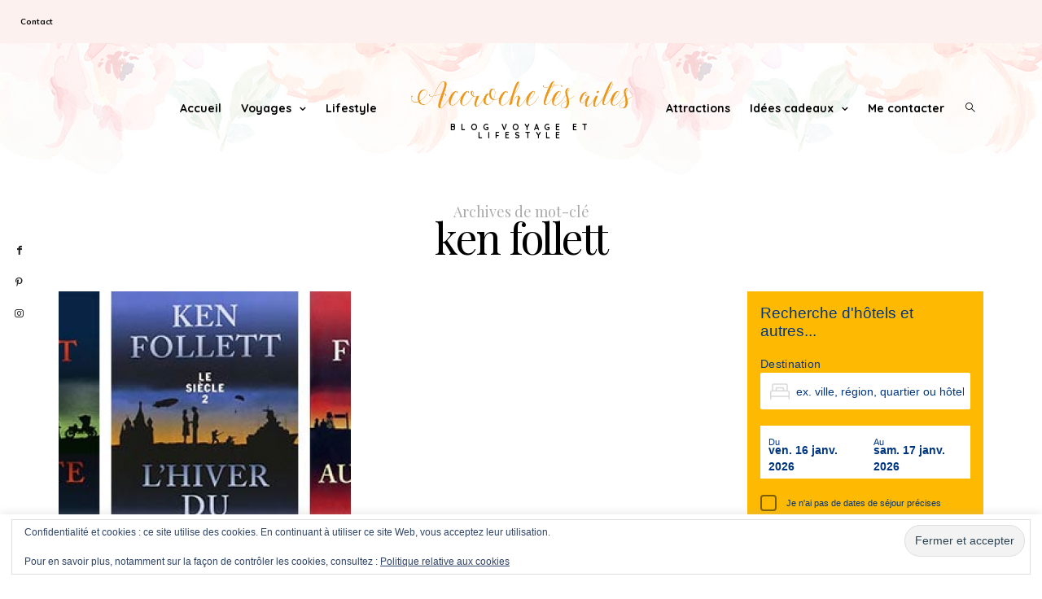

--- FILE ---
content_type: text/html; charset=UTF-8
request_url: https://accroche-tes-ailes.com/tag/ken-follett
body_size: 25918
content:
<!DOCTYPE html>
<html lang="fr-FR">
<head>
	<meta charset="UTF-8" />
	<meta http-equiv="X-UA-Compatible" content="IE=edge">
    <meta name="viewport" content="width=device-width, initial-scale=1">
	<link rel="profile" href="https://gmpg.org/xfn/11" />
	<meta name='robots' content='index, follow, max-image-preview:large, max-snippet:-1, max-video-preview:-1' />
	<style>img:is([sizes="auto" i], [sizes^="auto," i]) { contain-intrinsic-size: 3000px 1500px }</style>
	
	<!-- This site is optimized with the Yoast SEO plugin v26.7 - https://yoast.com/wordpress/plugins/seo/ -->
	<title>ken follett Archives - Accroche tes ailes</title>
	<link rel="canonical" href="https://accroche-tes-ailes.com/tag/ken-follett" />
	<meta property="og:locale" content="fr_FR" />
	<meta property="og:type" content="article" />
	<meta property="og:title" content="ken follett Archives - Accroche tes ailes" />
	<meta property="og:url" content="https://accroche-tes-ailes.com/tag/ken-follett" />
	<meta property="og:site_name" content="Accroche tes ailes" />
	<meta name="twitter:card" content="summary_large_image" />
	<script type="application/ld+json" class="yoast-schema-graph">{"@context":"https://schema.org","@graph":[{"@type":"CollectionPage","@id":"https://accroche-tes-ailes.com/tag/ken-follett","url":"https://accroche-tes-ailes.com/tag/ken-follett","name":"ken follett Archives - Accroche tes ailes","isPartOf":{"@id":"https://accroche-tes-ailes.com/#website"},"primaryImageOfPage":{"@id":"https://accroche-tes-ailes.com/tag/ken-follett#primaryimage"},"image":{"@id":"https://accroche-tes-ailes.com/tag/ken-follett#primaryimage"},"thumbnailUrl":"https://accroche-tes-ailes.com/wp-content/uploads/2016/08/ken-follett-le-siecle.jpg","breadcrumb":{"@id":"https://accroche-tes-ailes.com/tag/ken-follett#breadcrumb"},"inLanguage":"fr-FR"},{"@type":"ImageObject","inLanguage":"fr-FR","@id":"https://accroche-tes-ailes.com/tag/ken-follett#primaryimage","url":"https://accroche-tes-ailes.com/wp-content/uploads/2016/08/ken-follett-le-siecle.jpg","contentUrl":"https://accroche-tes-ailes.com/wp-content/uploads/2016/08/ken-follett-le-siecle.jpg","width":500,"height":250,"caption":"le siecle ken follett"},{"@type":"BreadcrumbList","@id":"https://accroche-tes-ailes.com/tag/ken-follett#breadcrumb","itemListElement":[{"@type":"ListItem","position":1,"name":"Accueil","item":"https://accroche-tes-ailes.com/"},{"@type":"ListItem","position":2,"name":"ken follett"}]},{"@type":"WebSite","@id":"https://accroche-tes-ailes.com/#website","url":"https://accroche-tes-ailes.com/","name":"Accroche tes ailes","description":"Blog voyage et lifestyle","potentialAction":[{"@type":"SearchAction","target":{"@type":"EntryPoint","urlTemplate":"https://accroche-tes-ailes.com/?s={search_term_string}"},"query-input":{"@type":"PropertyValueSpecification","valueRequired":true,"valueName":"search_term_string"}}],"inLanguage":"fr-FR"}]}</script>
	<!-- / Yoast SEO plugin. -->


<link rel='dns-prefetch' href='//secure.gravatar.com' />
<link rel='dns-prefetch' href='//stats.wp.com' />
<link rel='dns-prefetch' href='//fonts.googleapis.com' />
<link rel='dns-prefetch' href='//v0.wordpress.com' />
<link rel='preconnect' href='https://fonts.gstatic.com' crossorigin />
<link rel="alternate" type="application/rss+xml" title="Accroche tes ailes &raquo; Flux" href="https://accroche-tes-ailes.com/feed" />
<link rel="alternate" type="application/rss+xml" title="Accroche tes ailes &raquo; Flux des commentaires" href="https://accroche-tes-ailes.com/comments/feed" />
<link rel="alternate" type="application/rss+xml" title="Accroche tes ailes &raquo; Flux de l’étiquette ken follett" href="https://accroche-tes-ailes.com/tag/ken-follett/feed" />
<script type="text/javascript">
/* <![CDATA[ */
window._wpemojiSettings = {"baseUrl":"https:\/\/s.w.org\/images\/core\/emoji\/15.0.3\/72x72\/","ext":".png","svgUrl":"https:\/\/s.w.org\/images\/core\/emoji\/15.0.3\/svg\/","svgExt":".svg","source":{"concatemoji":"https:\/\/accroche-tes-ailes.com\/wp-includes\/js\/wp-emoji-release.min.js"}};
/*! This file is auto-generated */
!function(i,n){var o,s,e;function c(e){try{var t={supportTests:e,timestamp:(new Date).valueOf()};sessionStorage.setItem(o,JSON.stringify(t))}catch(e){}}function p(e,t,n){e.clearRect(0,0,e.canvas.width,e.canvas.height),e.fillText(t,0,0);var t=new Uint32Array(e.getImageData(0,0,e.canvas.width,e.canvas.height).data),r=(e.clearRect(0,0,e.canvas.width,e.canvas.height),e.fillText(n,0,0),new Uint32Array(e.getImageData(0,0,e.canvas.width,e.canvas.height).data));return t.every(function(e,t){return e===r[t]})}function u(e,t,n){switch(t){case"flag":return n(e,"\ud83c\udff3\ufe0f\u200d\u26a7\ufe0f","\ud83c\udff3\ufe0f\u200b\u26a7\ufe0f")?!1:!n(e,"\ud83c\uddfa\ud83c\uddf3","\ud83c\uddfa\u200b\ud83c\uddf3")&&!n(e,"\ud83c\udff4\udb40\udc67\udb40\udc62\udb40\udc65\udb40\udc6e\udb40\udc67\udb40\udc7f","\ud83c\udff4\u200b\udb40\udc67\u200b\udb40\udc62\u200b\udb40\udc65\u200b\udb40\udc6e\u200b\udb40\udc67\u200b\udb40\udc7f");case"emoji":return!n(e,"\ud83d\udc26\u200d\u2b1b","\ud83d\udc26\u200b\u2b1b")}return!1}function f(e,t,n){var r="undefined"!=typeof WorkerGlobalScope&&self instanceof WorkerGlobalScope?new OffscreenCanvas(300,150):i.createElement("canvas"),a=r.getContext("2d",{willReadFrequently:!0}),o=(a.textBaseline="top",a.font="600 32px Arial",{});return e.forEach(function(e){o[e]=t(a,e,n)}),o}function t(e){var t=i.createElement("script");t.src=e,t.defer=!0,i.head.appendChild(t)}"undefined"!=typeof Promise&&(o="wpEmojiSettingsSupports",s=["flag","emoji"],n.supports={everything:!0,everythingExceptFlag:!0},e=new Promise(function(e){i.addEventListener("DOMContentLoaded",e,{once:!0})}),new Promise(function(t){var n=function(){try{var e=JSON.parse(sessionStorage.getItem(o));if("object"==typeof e&&"number"==typeof e.timestamp&&(new Date).valueOf()<e.timestamp+604800&&"object"==typeof e.supportTests)return e.supportTests}catch(e){}return null}();if(!n){if("undefined"!=typeof Worker&&"undefined"!=typeof OffscreenCanvas&&"undefined"!=typeof URL&&URL.createObjectURL&&"undefined"!=typeof Blob)try{var e="postMessage("+f.toString()+"("+[JSON.stringify(s),u.toString(),p.toString()].join(",")+"));",r=new Blob([e],{type:"text/javascript"}),a=new Worker(URL.createObjectURL(r),{name:"wpTestEmojiSupports"});return void(a.onmessage=function(e){c(n=e.data),a.terminate(),t(n)})}catch(e){}c(n=f(s,u,p))}t(n)}).then(function(e){for(var t in e)n.supports[t]=e[t],n.supports.everything=n.supports.everything&&n.supports[t],"flag"!==t&&(n.supports.everythingExceptFlag=n.supports.everythingExceptFlag&&n.supports[t]);n.supports.everythingExceptFlag=n.supports.everythingExceptFlag&&!n.supports.flag,n.DOMReady=!1,n.readyCallback=function(){n.DOMReady=!0}}).then(function(){return e}).then(function(){var e;n.supports.everything||(n.readyCallback(),(e=n.source||{}).concatemoji?t(e.concatemoji):e.wpemoji&&e.twemoji&&(t(e.twemoji),t(e.wpemoji)))}))}((window,document),window._wpemojiSettings);
/* ]]> */
</script>
<link rel='stylesheet' id='twb-open-sans-css' href='https://fonts.googleapis.com/css?family=Open+Sans%3A300%2C400%2C500%2C600%2C700%2C800&#038;display=swap' type='text/css' media='all' />
<link rel='stylesheet' id='twb-global-css' href='https://accroche-tes-ailes.com/wp-content/plugins/wd-instagram-feed/booster/assets/css/global.css' type='text/css' media='all' />
<style id='wp-emoji-styles-inline-css' type='text/css'>

	img.wp-smiley, img.emoji {
		display: inline !important;
		border: none !important;
		box-shadow: none !important;
		height: 1em !important;
		width: 1em !important;
		margin: 0 0.07em !important;
		vertical-align: -0.1em !important;
		background: none !important;
		padding: 0 !important;
	}
</style>
<link rel='stylesheet' id='wp-block-library-css' href='https://accroche-tes-ailes.com/wp-includes/css/dist/block-library/style.min.css' type='text/css' media='all' />
<link rel='stylesheet' id='mediaelement-css' href='https://accroche-tes-ailes.com/wp-includes/js/mediaelement/mediaelementplayer-legacy.min.css' type='text/css' media='all' />
<link rel='stylesheet' id='wp-mediaelement-css' href='https://accroche-tes-ailes.com/wp-includes/js/mediaelement/wp-mediaelement.min.css' type='text/css' media='all' />
<style id='jetpack-sharing-buttons-style-inline-css' type='text/css'>
.jetpack-sharing-buttons__services-list{display:flex;flex-direction:row;flex-wrap:wrap;gap:0;list-style-type:none;margin:5px;padding:0}.jetpack-sharing-buttons__services-list.has-small-icon-size{font-size:12px}.jetpack-sharing-buttons__services-list.has-normal-icon-size{font-size:16px}.jetpack-sharing-buttons__services-list.has-large-icon-size{font-size:24px}.jetpack-sharing-buttons__services-list.has-huge-icon-size{font-size:36px}@media print{.jetpack-sharing-buttons__services-list{display:none!important}}.editor-styles-wrapper .wp-block-jetpack-sharing-buttons{gap:0;padding-inline-start:0}ul.jetpack-sharing-buttons__services-list.has-background{padding:1.25em 2.375em}
</style>
<style id='classic-theme-styles-inline-css' type='text/css'>
/*! This file is auto-generated */
.wp-block-button__link{color:#fff;background-color:#32373c;border-radius:9999px;box-shadow:none;text-decoration:none;padding:calc(.667em + 2px) calc(1.333em + 2px);font-size:1.125em}.wp-block-file__button{background:#32373c;color:#fff;text-decoration:none}
</style>
<style id='global-styles-inline-css' type='text/css'>
:root{--wp--preset--aspect-ratio--square: 1;--wp--preset--aspect-ratio--4-3: 4/3;--wp--preset--aspect-ratio--3-4: 3/4;--wp--preset--aspect-ratio--3-2: 3/2;--wp--preset--aspect-ratio--2-3: 2/3;--wp--preset--aspect-ratio--16-9: 16/9;--wp--preset--aspect-ratio--9-16: 9/16;--wp--preset--color--black: #000000;--wp--preset--color--cyan-bluish-gray: #abb8c3;--wp--preset--color--white: #ffffff;--wp--preset--color--pale-pink: #f78da7;--wp--preset--color--vivid-red: #cf2e2e;--wp--preset--color--luminous-vivid-orange: #ff6900;--wp--preset--color--luminous-vivid-amber: #fcb900;--wp--preset--color--light-green-cyan: #7bdcb5;--wp--preset--color--vivid-green-cyan: #00d084;--wp--preset--color--pale-cyan-blue: #8ed1fc;--wp--preset--color--vivid-cyan-blue: #0693e3;--wp--preset--color--vivid-purple: #9b51e0;--wp--preset--gradient--vivid-cyan-blue-to-vivid-purple: linear-gradient(135deg,rgba(6,147,227,1) 0%,rgb(155,81,224) 100%);--wp--preset--gradient--light-green-cyan-to-vivid-green-cyan: linear-gradient(135deg,rgb(122,220,180) 0%,rgb(0,208,130) 100%);--wp--preset--gradient--luminous-vivid-amber-to-luminous-vivid-orange: linear-gradient(135deg,rgba(252,185,0,1) 0%,rgba(255,105,0,1) 100%);--wp--preset--gradient--luminous-vivid-orange-to-vivid-red: linear-gradient(135deg,rgba(255,105,0,1) 0%,rgb(207,46,46) 100%);--wp--preset--gradient--very-light-gray-to-cyan-bluish-gray: linear-gradient(135deg,rgb(238,238,238) 0%,rgb(169,184,195) 100%);--wp--preset--gradient--cool-to-warm-spectrum: linear-gradient(135deg,rgb(74,234,220) 0%,rgb(151,120,209) 20%,rgb(207,42,186) 40%,rgb(238,44,130) 60%,rgb(251,105,98) 80%,rgb(254,248,76) 100%);--wp--preset--gradient--blush-light-purple: linear-gradient(135deg,rgb(255,206,236) 0%,rgb(152,150,240) 100%);--wp--preset--gradient--blush-bordeaux: linear-gradient(135deg,rgb(254,205,165) 0%,rgb(254,45,45) 50%,rgb(107,0,62) 100%);--wp--preset--gradient--luminous-dusk: linear-gradient(135deg,rgb(255,203,112) 0%,rgb(199,81,192) 50%,rgb(65,88,208) 100%);--wp--preset--gradient--pale-ocean: linear-gradient(135deg,rgb(255,245,203) 0%,rgb(182,227,212) 50%,rgb(51,167,181) 100%);--wp--preset--gradient--electric-grass: linear-gradient(135deg,rgb(202,248,128) 0%,rgb(113,206,126) 100%);--wp--preset--gradient--midnight: linear-gradient(135deg,rgb(2,3,129) 0%,rgb(40,116,252) 100%);--wp--preset--font-size--small: 13px;--wp--preset--font-size--medium: 20px;--wp--preset--font-size--large: 36px;--wp--preset--font-size--x-large: 42px;--wp--preset--spacing--20: 0.44rem;--wp--preset--spacing--30: 0.67rem;--wp--preset--spacing--40: 1rem;--wp--preset--spacing--50: 1.5rem;--wp--preset--spacing--60: 2.25rem;--wp--preset--spacing--70: 3.38rem;--wp--preset--spacing--80: 5.06rem;--wp--preset--shadow--natural: 6px 6px 9px rgba(0, 0, 0, 0.2);--wp--preset--shadow--deep: 12px 12px 50px rgba(0, 0, 0, 0.4);--wp--preset--shadow--sharp: 6px 6px 0px rgba(0, 0, 0, 0.2);--wp--preset--shadow--outlined: 6px 6px 0px -3px rgba(255, 255, 255, 1), 6px 6px rgba(0, 0, 0, 1);--wp--preset--shadow--crisp: 6px 6px 0px rgba(0, 0, 0, 1);}:where(.is-layout-flex){gap: 0.5em;}:where(.is-layout-grid){gap: 0.5em;}body .is-layout-flex{display: flex;}.is-layout-flex{flex-wrap: wrap;align-items: center;}.is-layout-flex > :is(*, div){margin: 0;}body .is-layout-grid{display: grid;}.is-layout-grid > :is(*, div){margin: 0;}:where(.wp-block-columns.is-layout-flex){gap: 2em;}:where(.wp-block-columns.is-layout-grid){gap: 2em;}:where(.wp-block-post-template.is-layout-flex){gap: 1.25em;}:where(.wp-block-post-template.is-layout-grid){gap: 1.25em;}.has-black-color{color: var(--wp--preset--color--black) !important;}.has-cyan-bluish-gray-color{color: var(--wp--preset--color--cyan-bluish-gray) !important;}.has-white-color{color: var(--wp--preset--color--white) !important;}.has-pale-pink-color{color: var(--wp--preset--color--pale-pink) !important;}.has-vivid-red-color{color: var(--wp--preset--color--vivid-red) !important;}.has-luminous-vivid-orange-color{color: var(--wp--preset--color--luminous-vivid-orange) !important;}.has-luminous-vivid-amber-color{color: var(--wp--preset--color--luminous-vivid-amber) !important;}.has-light-green-cyan-color{color: var(--wp--preset--color--light-green-cyan) !important;}.has-vivid-green-cyan-color{color: var(--wp--preset--color--vivid-green-cyan) !important;}.has-pale-cyan-blue-color{color: var(--wp--preset--color--pale-cyan-blue) !important;}.has-vivid-cyan-blue-color{color: var(--wp--preset--color--vivid-cyan-blue) !important;}.has-vivid-purple-color{color: var(--wp--preset--color--vivid-purple) !important;}.has-black-background-color{background-color: var(--wp--preset--color--black) !important;}.has-cyan-bluish-gray-background-color{background-color: var(--wp--preset--color--cyan-bluish-gray) !important;}.has-white-background-color{background-color: var(--wp--preset--color--white) !important;}.has-pale-pink-background-color{background-color: var(--wp--preset--color--pale-pink) !important;}.has-vivid-red-background-color{background-color: var(--wp--preset--color--vivid-red) !important;}.has-luminous-vivid-orange-background-color{background-color: var(--wp--preset--color--luminous-vivid-orange) !important;}.has-luminous-vivid-amber-background-color{background-color: var(--wp--preset--color--luminous-vivid-amber) !important;}.has-light-green-cyan-background-color{background-color: var(--wp--preset--color--light-green-cyan) !important;}.has-vivid-green-cyan-background-color{background-color: var(--wp--preset--color--vivid-green-cyan) !important;}.has-pale-cyan-blue-background-color{background-color: var(--wp--preset--color--pale-cyan-blue) !important;}.has-vivid-cyan-blue-background-color{background-color: var(--wp--preset--color--vivid-cyan-blue) !important;}.has-vivid-purple-background-color{background-color: var(--wp--preset--color--vivid-purple) !important;}.has-black-border-color{border-color: var(--wp--preset--color--black) !important;}.has-cyan-bluish-gray-border-color{border-color: var(--wp--preset--color--cyan-bluish-gray) !important;}.has-white-border-color{border-color: var(--wp--preset--color--white) !important;}.has-pale-pink-border-color{border-color: var(--wp--preset--color--pale-pink) !important;}.has-vivid-red-border-color{border-color: var(--wp--preset--color--vivid-red) !important;}.has-luminous-vivid-orange-border-color{border-color: var(--wp--preset--color--luminous-vivid-orange) !important;}.has-luminous-vivid-amber-border-color{border-color: var(--wp--preset--color--luminous-vivid-amber) !important;}.has-light-green-cyan-border-color{border-color: var(--wp--preset--color--light-green-cyan) !important;}.has-vivid-green-cyan-border-color{border-color: var(--wp--preset--color--vivid-green-cyan) !important;}.has-pale-cyan-blue-border-color{border-color: var(--wp--preset--color--pale-cyan-blue) !important;}.has-vivid-cyan-blue-border-color{border-color: var(--wp--preset--color--vivid-cyan-blue) !important;}.has-vivid-purple-border-color{border-color: var(--wp--preset--color--vivid-purple) !important;}.has-vivid-cyan-blue-to-vivid-purple-gradient-background{background: var(--wp--preset--gradient--vivid-cyan-blue-to-vivid-purple) !important;}.has-light-green-cyan-to-vivid-green-cyan-gradient-background{background: var(--wp--preset--gradient--light-green-cyan-to-vivid-green-cyan) !important;}.has-luminous-vivid-amber-to-luminous-vivid-orange-gradient-background{background: var(--wp--preset--gradient--luminous-vivid-amber-to-luminous-vivid-orange) !important;}.has-luminous-vivid-orange-to-vivid-red-gradient-background{background: var(--wp--preset--gradient--luminous-vivid-orange-to-vivid-red) !important;}.has-very-light-gray-to-cyan-bluish-gray-gradient-background{background: var(--wp--preset--gradient--very-light-gray-to-cyan-bluish-gray) !important;}.has-cool-to-warm-spectrum-gradient-background{background: var(--wp--preset--gradient--cool-to-warm-spectrum) !important;}.has-blush-light-purple-gradient-background{background: var(--wp--preset--gradient--blush-light-purple) !important;}.has-blush-bordeaux-gradient-background{background: var(--wp--preset--gradient--blush-bordeaux) !important;}.has-luminous-dusk-gradient-background{background: var(--wp--preset--gradient--luminous-dusk) !important;}.has-pale-ocean-gradient-background{background: var(--wp--preset--gradient--pale-ocean) !important;}.has-electric-grass-gradient-background{background: var(--wp--preset--gradient--electric-grass) !important;}.has-midnight-gradient-background{background: var(--wp--preset--gradient--midnight) !important;}.has-small-font-size{font-size: var(--wp--preset--font-size--small) !important;}.has-medium-font-size{font-size: var(--wp--preset--font-size--medium) !important;}.has-large-font-size{font-size: var(--wp--preset--font-size--large) !important;}.has-x-large-font-size{font-size: var(--wp--preset--font-size--x-large) !important;}
:where(.wp-block-post-template.is-layout-flex){gap: 1.25em;}:where(.wp-block-post-template.is-layout-grid){gap: 1.25em;}
:where(.wp-block-columns.is-layout-flex){gap: 2em;}:where(.wp-block-columns.is-layout-grid){gap: 2em;}
:root :where(.wp-block-pullquote){font-size: 1.5em;line-height: 1.6;}
</style>
<link rel='stylesheet' id='contact-form-7-css' href='https://accroche-tes-ailes.com/wp-content/plugins/contact-form-7/includes/css/styles.css' type='text/css' media='all' />
<link rel='stylesheet' id='cookie-law-info-css' href='https://accroche-tes-ailes.com/wp-content/plugins/cookie-law-info/legacy/public/css/cookie-law-info-public.css' type='text/css' media='all' />
<link rel='stylesheet' id='cookie-law-info-gdpr-css' href='https://accroche-tes-ailes.com/wp-content/plugins/cookie-law-info/legacy/public/css/cookie-law-info-gdpr.css' type='text/css' media='all' />
<link rel='stylesheet' id='bootstrap-css' href='https://accroche-tes-ailes.com/wp-content/themes/buzzblogpro/bootstrap/bootstrap.min.css' type='text/css' media='all' />
<link rel='stylesheet' id='buzzblogpro-style-css' href='https://accroche-tes-ailes.com/wp-content/themes/buzzblogpro/style.css' type='text/css' media='all' />
<style id='buzzblogpro-style-inline-css' type='text/css'>
@media (min-width: 1200px) {.container,.page .title-section, .single .single-title-section{max-width: 1200px;}.fullwidth-widget .form-inline {max-width: 1200px;}}@media(min-width:992px){.middle-boxed .owl-slide .cover-wrapper, .middle .owl-slide .cover-wrapper, .bottom .owl-slide .cover-wrapper, .normal-slideshow .cover-wrapper {height: 600px!important;}.carousel-wrap.top-slideshow {min-height: 600px;}}@media only screen and (min-width:768px) and (max-width:991px) {.middle-boxed .owl-slide .cover-wrapper, .middle .owl-slide .cover-wrapper, .bottom .owl-slide .cover-wrapper, .normal-slideshow .cover-wrapper {height: 600px!important;}}@media(max-width:767px){.middle-boxed .owl-slide .cover-wrapper, .middle .owl-slide .cover-wrapper, .bottom .owl-slide .cover-wrapper, .normal-slideshow .cover-wrapper {height: 600px!important;}}.primary-menu .has-mega-sub-menu .mega-sub-menu {min-height:476px;}.logo img {width:279px;}.split-menu .header .logo {max-width:279px;}.footer-logo .logo img {width:279px;}#primary {border-top-color:#F2F2F2}#primary {border-bottom-color:#EEEEEE}#primary {border-top-width:0px;}#primary {border-bottom-width:0px;}.lowestfooter {border-top-color:transparent}.header-overlay {background:rgba(255,255,255,0.83)}.parallax-image:before {background:rgba(0,0,0,0.22)}.primary-menu ul li:not(.buzzblogpro-widget-menu) > ul {top:-1px}.owl-slide .cover-wrapper.slide-sub-item-large {border-right-color: #ffffff;}.owl-slide .cover-wrapper.slide-sub-item-small.middle {border-bottom-color: #ffffff;}.owl-slide .cover-wrapper.slide-sub-item-small.last {border-top-color: #ffffff;}.top-slideshow .cover:before {background: #000000} .top-slideshow .cover:before{opacity: 0.13;}body { background-color:#ffffff;}.style1.widget .widget-content, .style7.widget .widget-content, .style12, .style12.widget .widget-content {
    background: #fcf1ee;
}.post_category:after, .hs_aboutme_text span, .slide-category span, .widget-content h4.subtitle span, .nav-tabs > li.active > a, .nav-tabs > li.active > a:hover, .nav-tabs > li.active > a:focus, .title-section span, .heading-entrance span {border-top-color:#ffba00}.mailchimp-alert {background:#ffba00}.error404-holder_num, .twitter-list i, .hercules-likes:hover:before, .hercules-likes.active:before {color:#ffba00}.icon-menu .icon-menu-count, .audioplayer-bar-played, .audioplayer-volume-adjust div div, #back-top a:hover span, .owl-carousel .owl-dots .owl-dot.active span, .owl-carousel .owl-dots .owl-dot:hover span, .link-image a .link-wrapper, .widget_calendar tbody a, .text-highlight, div.jp-play-bar, div.jp-volume-bar-value, .progress .bar, .buzzblogpro-cart .badge, .mobile-shopping-cart .badge, .share-buttons .heart span {background:#ffba00}.hs_recent_popular_tab_widget_content .tab_title.selected a, .search-option-tab li:hover a,.search-option-tab li.active a {border-bottom: 1px solid #ffba00}.primary-menu ul li:not(.buzzblogpro-widget-menu):hover > a, .primary-menu .has-mega-column:not(.widget-in-menu) > .sub-menu a:hover, .primary-menu .has-mega-column > .sub-menu > .columns-sub-item > a:hover { color:#fa777c}.primary-menu ul li.current-menu-item:not(.buzzblogpro-widget-menu) > a, .primary-menu .has-mega-column:not(.widget-in-menu) > .sub-menu .current-menu-item > a { color:#fa777c}.menu-mobile ul li.current-menu-item > a, .menu-mobile ul li.current-menu-ancestor > a { color:#ffba00}body.home:not(.navbar-fixed) .full-height-header .primary-menu > li > a:hover,.primary-menu > li > a:hover, .primary-menu > li.current-menu-item > a, .primary-menu > li.current-menu-ancestor > a, .primary-menu li:hover > a, .primary-menu .mega-menu-posts .post a:hover { color:#fa777c}.primary-menu > li.current-menu-item > a, .primary-menu > li.current-menu-ancestor > a { color:#fa777c}.primary-menu > li > a {background:transparent;}.primary-menu > li > a:hover, .primary-menu > li.current-menu-item > a, .primary-menu > li.current-menu-ancestor > a, .primary-menu li:hover > a { background:transparent;}.primary-menu > li.current-menu-item > a, .primary-menu > li.current-menu-ancestor > a { background:transparent;}.animated-border-effect .primary-menu > li > a:before {background: transparent;}.primary-menu ul li:not(.buzzblogpro-widget-menu) a, .primary-menu .has-mega-sub-menu .mega-sub-menu ul, .primary-menu .has-mega-column > .sub-menu > .columns-sub-item > a, #cart-wrap {border-color:#EEEEEE}#top-menu ul {background:rgba(255,255,255,1)}#top-menu ul a, #top-menu .current_page_item ul a, #top-menu ul .current_page_item a, #top-menu .current-menu-item ul a, #top-menu ul .current-menu-item a, #top-menu li:hover > ul a {border-color:#E0E0E0}.top-border {background:#FCF1EE}.modern-layout .meta-space-top a, .modern-layout .meta-space-top, .modern-layout .post_category a, .modern-layout .meta-space-top, .parallax-image .category-box span, .parallax-image .category-filter a, .parallax-image .cat-des, .parallax-image .title-section h2 {color:#ffffff}.modern-layout h1.post-title, .parallax-image .title-section h1 {color:#ffffff}.ribbon-featured {color:#ffffff}.ribbon-featured {background:#fa777c}.viewpost-button a.button, a.btn, a.slideshow-btn, .ribbon-featured, input[type="submit"], input[type="button"], a.comment-reply-link { border-radius: 35px!important;}.category-filter ul li.current-cat a, .category-filter ul li.current-cat-ancestor a { color: #000000}#cart-wrap .but-cart, .sidebar .social__list a, .footer .social__list a, .footer .social__list_both a, .sidebar .social__list_both a, .footer .instagram-footer .readmore-button a, a.btn, a.comment-reply-link, input[type="submit"], input[type="button"], .category-filter ul li a, .woocommerce #review_form #respond .form-submit input, .woocommerce .widget_price_filter .price_slider_amount .button, .woocommerce div.product form.cart .button, .woocommerce #respond input#submit, .woocommerce #respond input#submit.alt, .woocommerce a.button, .woocommerce a.button.alt, .woocommerce button.button.alt, .woocommerce input.button.alt, .woocommerce button.button, .woocommerce input.button { border-color: #fa777c}#cart-wrap .but-cart:hover, .footer .instagram-footer .readmore-button a:hover, a.comment-reply-link:hover, input[type="submit"]:hover, input[type="button"]:hover, .btn-default.active, .btn-default.focus, .btn-default:active, .btn-default:focus, .btn-default:hover, .open > .dropdown-toggle.btn-default, .category-filter ul li.current-cat a, .category-filter ul li.current-cat-ancestor a, .category-filter ul li a:hover, .woocommerce #review_form #respond .form-submit input:hover, .woocommerce .widget_price_filter .price_slider_amount .button:hover, .woocommerce div.product form.cart .button:hover, .woocommerce #respond input#submit:hover, .woocommerce #respond input#submit.alt, .woocommerce a.button:hover, .woocommerce a.button.alt:hover, .woocommerce button.button.alt:hover, .woocommerce input.button.alt:hover, .woocommerce button.button:hover, .woocommerce input.button:hover { border-color: #fcf1ee}#cart-wrap .but-cart, .footer .instagram-footer .readmore-button a, a.btn, a.comment-reply-link, input[type="submit"], input[type="button"], .category-filter ul li a, .woocommerce #review_form #respond .form-submit input, .woocommerce .widget_price_filter .price_slider_amount .button, .woocommerce div.product form.cart .button, .woocommerce #respond input#submit, .woocommerce #respond input#submit.alt, .woocommerce a.button, .woocommerce a.button.alt, .woocommerce button.button.alt, .woocommerce input.button.alt, .woocommerce button.button, .woocommerce input.button { background: #fa777c}#cart-wrap .but-cart:hover, .footer .instagram-footer .readmore-button a:hover, a.comment-reply-link:hover, input[type="submit"]:hover, input[type="button"]:hover, .btn-default.active, .btn-default.focus, .btn-default:active, .btn-default:focus, .btn-default:hover, .open > .dropdown-toggle.btn-default, .category-filter ul li.current-cat a,.category-filter ul li.current-cat-ancestor a, .category-filter ul li a:hover, .woocommerce #review_form #respond .form-submit input:hover, .woocommerce .widget_price_filter .price_slider_amount .button:hover, .woocommerce div.product form.cart .button:hover, .woocommerce #respond input#submit:hover, .woocommerce #respond input#submit.alt, .woocommerce a.button:hover, .woocommerce a.button.alt:hover, .woocommerce button.button.alt:hover, .woocommerce input.button.alt:hover, .woocommerce button.button:hover, .woocommerce input.button:hover { background: #fcf1ee}.viewpost-button a.button { border-color: #fa777c}.viewpost-button a.button:hover { border-color: #fcf1ee}.viewpost-button a.button { background: #fa777c}.viewpost-button a.button:hover { background: #ffffff}a.slideshow-btn { border-color: #ffffff}a.slideshow-btn:hover { border-color: #fa777c}a.slideshow-btn { background: #ffffff}a.slideshow-btn:hover { background: #fa777c}.top-slideshow .cover .cover-link { display:none;}.page-numbers li a { border-color: #000000}.page-numbers .current { color: #ffffff}.page-numbers .current { border-color: #000000}.page-numbers .current { background: #000000}.page-numbers li a:hover { border-color: #000000}.page-numbers li a { background: #ffffff}.page-numbers li a:hover { background: #000000}.widget-content h4.subtitle:before { border-top-color: #dddddd}.widget-content h4.subtitle:after { border-top-color: #ffffff}.icon-menu a { line-height: 20px;}.icon-menu a { color: #000000;}.nav-icon4 span, .nav-icon4 span:before, .nav-icon4 span:after { background-color: #000000;}.side-icons .nav-icon4 span:before, .side-icons .nav-icon4 span:after { background-color: #FFFFFF;}
</style>
<link rel='stylesheet' id='buzzblogpro-child-style-css' href='https://accroche-tes-ailes.com/wp-content/themes/buzzblogpro-child/style.css' type='text/css' media='all' />
<link rel='stylesheet' id='wp-color-picker-css' href='https://accroche-tes-ailes.com/wp-admin/css/color-picker.min.css' type='text/css' media='all' />
<link rel='stylesheet' id='bos-searchbox-css' href='https://accroche-tes-ailes.com/wp-content/plugins/bookingcom-official-searchbox/assets/css/bos_searchbox.css' type='text/css' media='all' />
<link rel='stylesheet' id='jquery-ui-css' href='https://accroche-tes-ailes.com/wp-content/plugins/bookingcom-official-searchbox/assets/css/jquery-ui.css' type='text/css' media='all' />
<link rel='stylesheet' id='bos-date-range-picker-style-css' href='https://accroche-tes-ailes.com/wp-content/plugins/bookingcom-official-searchbox/assets/css/daterangepicker.css' type='text/css' media='all' />
<link rel='stylesheet' id='bos-dynamic_style-css' href='https://accroche-tes-ailes.com/wp-content/plugins/bookingcom-official-searchbox/assets/css/bos_dynamic.css' type='text/css' media='all' />
<link rel="preload" as="style" href="https://fonts.googleapis.com/css?family=Playfair%20Display:400,500,600,700,800,900,400italic,500italic,600italic,700italic,800italic,900italic%7CMuli:700%7CLato:400italic%7CHeebo:400%7CQuicksand:300,400,500,600,700%7CPrata:400&#038;subset=latin&#038;display=swap" /><link rel="stylesheet" href="https://fonts.googleapis.com/css?family=Playfair%20Display:400,500,600,700,800,900,400italic,500italic,600italic,700italic,800italic,900italic%7CMuli:700%7CLato:400italic%7CHeebo:400%7CQuicksand:300,400,500,600,700%7CPrata:400&#038;subset=latin&#038;display=swap" media="print" onload="this.media='all'"><noscript><link rel="stylesheet" href="https://fonts.googleapis.com/css?family=Playfair%20Display:400,500,600,700,800,900,400italic,500italic,600italic,700italic,800italic,900italic%7CMuli:700%7CLato:400italic%7CHeebo:400%7CQuicksand:300,400,500,600,700%7CPrata:400&#038;subset=latin&#038;display=swap" /></noscript><script type="text/javascript" src="https://accroche-tes-ailes.com/wp-includes/js/jquery/jquery.min.js" id="jquery-core-js"></script>
<script type="text/javascript" src="https://accroche-tes-ailes.com/wp-includes/js/jquery/jquery-migrate.min.js" id="jquery-migrate-js"></script>
<script type="text/javascript" src="https://accroche-tes-ailes.com/wp-content/plugins/wd-instagram-feed/booster/assets/js/circle-progress.js" id="twb-circle-js"></script>
<script type="text/javascript" id="twb-global-js-extra">
/* <![CDATA[ */
var twb = {"nonce":"0df77e5993","ajax_url":"https:\/\/accroche-tes-ailes.com\/wp-admin\/admin-ajax.php","plugin_url":"https:\/\/accroche-tes-ailes.com\/wp-content\/plugins\/wd-instagram-feed\/booster","href":"https:\/\/accroche-tes-ailes.com\/wp-admin\/admin.php?page=twb_instagram-feed"};
var twb = {"nonce":"0df77e5993","ajax_url":"https:\/\/accroche-tes-ailes.com\/wp-admin\/admin-ajax.php","plugin_url":"https:\/\/accroche-tes-ailes.com\/wp-content\/plugins\/wd-instagram-feed\/booster","href":"https:\/\/accroche-tes-ailes.com\/wp-admin\/admin.php?page=twb_instagram-feed"};
/* ]]> */
</script>
<script type="text/javascript" src="https://accroche-tes-ailes.com/wp-content/plugins/wd-instagram-feed/booster/assets/js/global.js" id="twb-global-js"></script>
<script type="text/javascript" src="https://accroche-tes-ailes.com/wp-includes/js/tinymce/tinymce.min.js" id="wp-tinymce-root-js"></script>
<script type="text/javascript" src="https://accroche-tes-ailes.com/wp-includes/js/tinymce/plugins/compat3x/plugin.min.js" id="wp-tinymce-js"></script>
<script type="text/javascript" id="cookie-law-info-js-extra">
/* <![CDATA[ */
var Cli_Data = {"nn_cookie_ids":[],"cookielist":[],"non_necessary_cookies":[],"ccpaEnabled":"","ccpaRegionBased":"","ccpaBarEnabled":"","strictlyEnabled":["necessary","obligatoire"],"ccpaType":"gdpr","js_blocking":"","custom_integration":"","triggerDomRefresh":"","secure_cookies":""};
var cli_cookiebar_settings = {"animate_speed_hide":"500","animate_speed_show":"500","background":"#FFF","border":"#b1a6a6c2","border_on":"","button_1_button_colour":"#ffba00","button_1_button_hover":"#cc9500","button_1_link_colour":"#fff","button_1_as_button":"1","button_1_new_win":"","button_2_button_colour":"#333","button_2_button_hover":"#292929","button_2_link_colour":"#444","button_2_as_button":"","button_2_hidebar":"","button_3_button_colour":"#000","button_3_button_hover":"#000000","button_3_link_colour":"#fff","button_3_as_button":"1","button_3_new_win":"","button_4_button_colour":"#000","button_4_button_hover":"#000000","button_4_link_colour":"#fa777c","button_4_as_button":"","button_7_button_colour":"#61a229","button_7_button_hover":"#4e8221","button_7_link_colour":"#fff","button_7_as_button":"1","button_7_new_win":"","font_family":"inherit","header_fix":"","notify_animate_hide":"1","notify_animate_show":"","notify_div_id":"#cookie-law-info-bar","notify_position_horizontal":"right","notify_position_vertical":"bottom","scroll_close":"","scroll_close_reload":"","accept_close_reload":"","reject_close_reload":"","showagain_tab":"","showagain_background":"#fff","showagain_border":"#000","showagain_div_id":"#cookie-law-info-again","showagain_x_position":"100px","text":"#000","show_once_yn":"","show_once":"10000","logging_on":"","as_popup":"","popup_overlay":"1","bar_heading_text":"","cookie_bar_as":"banner","popup_showagain_position":"bottom-right","widget_position":"left"};
var log_object = {"ajax_url":"https:\/\/accroche-tes-ailes.com\/wp-admin\/admin-ajax.php"};
/* ]]> */
</script>
<script type="text/javascript" src="https://accroche-tes-ailes.com/wp-content/plugins/cookie-law-info/legacy/public/js/cookie-law-info-public.js" id="cookie-law-info-js"></script>
<link rel="https://api.w.org/" href="https://accroche-tes-ailes.com/wp-json/" /><link rel="alternate" title="JSON" type="application/json" href="https://accroche-tes-ailes.com/wp-json/wp/v2/tags/31" /><link rel="EditURI" type="application/rsd+xml" title="RSD" href="https://accroche-tes-ailes.com/xmlrpc.php?rsd" />
<meta name="generator" content="WordPress 6.7.4" />
<meta name="generator" content="Redux 4.5.10" />
		<!-- GA Google Analytics @ https://m0n.co/ga -->
		<script type="text/javascript">
			var _gaq = _gaq || [];
			_gaq.push(['_setAccount', 'UA-81699910-1']);
			_gaq.push(['_trackPageview']);
			(function() {
				var ga = document.createElement('script'); ga.type = 'text/javascript'; ga.async = true;
				ga.src = ('https:' == document.location.protocol ? 'https://ssl' : 'http://www') + '.google-analytics.com/ga.js';
				var s = document.getElementsByTagName('script')[0]; s.parentNode.insertBefore(ga, s);
			})();
		</script>

	<script>
  (function(i,s,o,g,r,a,m){i['GoogleAnalyticsObject']=r;i[r]=i[r]||function(){
  (i[r].q=i[r].q||[]).push(arguments)},i[r].l=1*new Date();a=s.createElement(o),
  m=s.getElementsByTagName(o)[0];a.async=1;a.src=g;m.parentNode.insertBefore(a,m)
  })(window,document,'script','https://www.google-analytics.com/analytics.js','ga');

  ga('create', 'UA-81699910-1', 'auto');
  ga('send', 'pageview');

</script>
<!-- GetYourGuide Analytics -->

<script async defer src="https://widget.getyourguide.com/dist/pa.umd.production.min.js" data-gyg-partner-id="RFX9ZO7"></script><script type="text/javascript">
(function(url){
	if(/(?:Chrome\/26\.0\.1410\.63 Safari\/537\.31|WordfenceTestMonBot)/.test(navigator.userAgent)){ return; }
	var addEvent = function(evt, handler) {
		if (window.addEventListener) {
			document.addEventListener(evt, handler, false);
		} else if (window.attachEvent) {
			document.attachEvent('on' + evt, handler);
		}
	};
	var removeEvent = function(evt, handler) {
		if (window.removeEventListener) {
			document.removeEventListener(evt, handler, false);
		} else if (window.detachEvent) {
			document.detachEvent('on' + evt, handler);
		}
	};
	var evts = 'contextmenu dblclick drag dragend dragenter dragleave dragover dragstart drop keydown keypress keyup mousedown mousemove mouseout mouseover mouseup mousewheel scroll'.split(' ');
	var logHuman = function() {
		if (window.wfLogHumanRan) { return; }
		window.wfLogHumanRan = true;
		var wfscr = document.createElement('script');
		wfscr.type = 'text/javascript';
		wfscr.async = true;
		wfscr.src = url + '&r=' + Math.random();
		(document.getElementsByTagName('head')[0]||document.getElementsByTagName('body')[0]).appendChild(wfscr);
		for (var i = 0; i < evts.length; i++) {
			removeEvent(evts[i], logHuman);
		}
	};
	for (var i = 0; i < evts.length; i++) {
		addEvent(evts[i], logHuman);
	}
})('//accroche-tes-ailes.com/?wordfence_lh=1&hid=F32B3B990239C4CDC380D3A390331696');
</script>	<style>img#wpstats{display:none}</style>
		<link rel="apple-touch-icon" sizes="180x180" href="/wp-content/uploads/fbrfg/apple-touch-icon.png">
<link rel="icon" type="image/png" sizes="32x32" href="/wp-content/uploads/fbrfg/favicon-32x32.png">
<link rel="icon" type="image/png" sizes="16x16" href="/wp-content/uploads/fbrfg/favicon-16x16.png">
<link rel="manifest" href="/wp-content/uploads/fbrfg/site.webmanifest">
<link rel="mask-icon" href="/wp-content/uploads/fbrfg/safari-pinned-tab.svg" color="#5bbad5">
<link rel="shortcut icon" href="/wp-content/uploads/fbrfg/favicon.ico">
<meta name="msapplication-TileColor" content="#da532c">
<meta name="msapplication-config" content="/wp-content/uploads/fbrfg/browserconfig.xml">
<meta name="theme-color" content="#ffffff"><meta name="generator" content="Elementor 3.34.1; features: additional_custom_breakpoints; settings: css_print_method-external, google_font-enabled, font_display-swap">
			<style>
				.e-con.e-parent:nth-of-type(n+4):not(.e-lazyloaded):not(.e-no-lazyload),
				.e-con.e-parent:nth-of-type(n+4):not(.e-lazyloaded):not(.e-no-lazyload) * {
					background-image: none !important;
				}
				@media screen and (max-height: 1024px) {
					.e-con.e-parent:nth-of-type(n+3):not(.e-lazyloaded):not(.e-no-lazyload),
					.e-con.e-parent:nth-of-type(n+3):not(.e-lazyloaded):not(.e-no-lazyload) * {
						background-image: none !important;
					}
				}
				@media screen and (max-height: 640px) {
					.e-con.e-parent:nth-of-type(n+2):not(.e-lazyloaded):not(.e-no-lazyload),
					.e-con.e-parent:nth-of-type(n+2):not(.e-lazyloaded):not(.e-no-lazyload) * {
						background-image: none !important;
					}
				}
			</style>
					<style type="text/css" id="wp-custom-css">
			.h2 {padding: 30px 0 30px 0;}
.wp-block-button__link {background-color:#8fbc8f!important;}
.wp-block-button__link {color:#fff!important;}
.wp-block-button__link:hover {color:#000!important;}		</style>
		<style id="buzzblogpro_options-dynamic-css" title="dynamic-css" class="redux-options-output">.main-holder,.buzzblogpro-cookie-banner-wrap,.mfp-wrap,.social_label,.sidepanel{font-family:"Playfair Display";line-height:26px;letter-spacing:0px;font-weight:400;font-style:normal;color:#000000;font-size:17px;}h1{font-family:"Playfair Display";text-align:left;text-transform:none;line-height:62px;letter-spacing:0px;font-weight:400;font-style:normal;color:#000000;font-size:54px;}h2{font-family:"Playfair Display";text-align:inherit;text-transform:none;line-height:48px;letter-spacing:0px;font-weight:400;font-style:normal;color:#000000;font-size:46px;}h3{font-family:"Playfair Display";text-align:left;text-transform:none;line-height:100px;letter-spacing:0px;font-weight:400;font-style:normal;color:#000000;font-size:30px;}h4{font-family:"Playfair Display";text-align:inherit;text-transform:none;line-height:30px;letter-spacing:0px;font-weight:400;font-style:normal;color:#000000;font-size:20px;}h5{font-family:"Playfair Display";text-align:inherit;text-transform:none;line-height:20px;letter-spacing:0px;font-weight:400;font-style:normal;color:#000000;font-size:18px;}h6{font-family:"Playfair Display";text-align:inherit;text-transform:none;line-height:26px;letter-spacing:0px;font-weight:400;font-style:normal;color:#000000;font-size:16px;}.headerstyler{background-color:#ffffff;background-repeat:no-repeat;background-attachment:scroll;background-position:center top;background-image:url('https://accroche-tes-ailes.com/wp-content/uploads/2018/05/watercolorFlowerHeader2.jpg');background-size:inherit;}#top-menu a{font-family:Muli;text-align:left;text-transform:none;letter-spacing:0px;font-weight:700;font-style:normal;font-size:10px;}#top-menu a{color:#000000;}#top-menu a:hover{color:#fa777c;}#top-menu a:active{color:#fa777c;}#top-menu ul a,#top-menu .current_page_item ul a,#top-menu ul .current_page_item a,#top-menu .current-menu-item ul a,#top-menu ul .current-menu-item a,#top-menu li:hover > ul a,.before_the_blog_content .hs_recent_popular_tab_widget_content .tab_title.selected a{color:#fa777c;}#top-menu ul a:hover,#top-menu .current_page_item ul a:hover,#top-menu ul .current_page_item a:hover,#top-menu .current-menu-item ul a:hover,#top-menu ul .current-menu-item a:hover,#top-menu li:hover > ul a:hover,.before_the_blog_content .hs_recent_popular_tab_widget_content .tab_title.selected a:hover{color:#c6c6c6;}#top-menu ul a:active,#top-menu .current_page_item ul a:active,#top-menu ul .current_page_item a:active,#top-menu .current-menu-item ul a:active,#top-menu ul .current-menu-item a:active,#top-menu li:hover > ul a:active,.before_the_blog_content .hs_recent_popular_tab_widget_content .tab_title.selected a:active{color:#c6c6c6;}.top-widget-left a,.top-widget-right a{color:#fa777c;}.top-widget-left a:hover,.top-widget-right a:hover{color:#fa777c;}.top-border{border-bottom:0px solid #f0e0dc;}.top-full,.top-left,.top-right,.top-full .widget_search input[type="text"],.top-left .widget_search input[type="text"],.top-left .widget_search input[type="text"],.mobile-top-panel{font-family:Lato;text-transform:none;letter-spacing:0px;font-weight:400;font-style:italic;color:#000000;font-size:12px;}.top-container-full .top-left,.top-container-full .top-right,.top-container-full .top-left .widget_search input[type="text"],.top-container-full .top-right .widget_search input[type="text"],.top-container-full .top-left a,.top-container-full .top-right a{font-family:Heebo;text-transform:uppercase;letter-spacing:0px;font-weight:400;font-style:normal;color:#dddddd;font-size:10px;}a{color:#000000;}a:hover{color:#fa777c;}.single .post_content .isopad a:not(.pinimage):not(.pinterest-share-icon),.page .post-inner a:not(.btn),.underlined_links a:not(.pinimage):not(.pinterest-share-icon){color:#fa777c;}.single .post_content .isopad a:not(.pinimage):not(.pinterest-share-icon):hover,.page .post-inner a:not(.btn):hover,.underlined_links a:not(.pinimage):not(.pinterest-share-icon):hover{color:#f9131b;}a.body-link:after,span.body-link a:after,.underlined_links a:not(.pinimage):not(.pinterest-share-icon):after{background:#ffba00;}.underlined_links a:not(.pinimage):not(.pinterest-share-icon):hover,.single .post_content .isopad .underlined_links a:not(.pinimage):not(.pinterest-share-icon):hover,.single .post_content .isopad a.body-link:not(.pinimage):not(.pinterest-share-icon):hover,.page .post-inner a.body-link:not(.btn):hover,.page .post-inner .underlined_links a:not(.btn):hover{color:#f9131b;}input[type="button"],input[type="reset"],input[type="submit"],a.btn{text-transform:none;line-height:17px;letter-spacing:0px;font-weight:400;font-style:normal;font-size:12px;}#cart-wrap .but-cart,.woocommerce #respond input#submit.alt,.woocommerce a.button.alt,.woocommerce button.button.alt,.woocommerce input.button.alt,.footer .instagram-footer .readmore-button a,a.btn,a.comment-reply-link,input[type="submit"],input[type="button"],.category-filter ul li a,.woocommerce #review_form #respond .form-submit input,.woocommerce .widget_price_filter .price_slider_amount .button,.woocommerce div.product form.cart .button,.woocommerce #respond input#submit,.woocommerce a.button,.woocommerce button.button,.woocommerce input.button{color:#ffffff;}#cart-wrap .but-cart:hover,.woocommerce #respond input#submit.alt:hover,.woocommerce a.button.alt:hover,.woocommerce button.button.alt:hover,.woocommerce input.button.alt:hover,.footer .instagram-footer .readmore-button a:hover,a.btn:hover,a.comment-reply-link:hover,input[type="submit"]:hover,input[type="button"]:hover,.category-filter ul li a:hover,.woocommerce #review_form #respond .form-submit input:hover,.woocommerce .widget_price_filter .price_slider_amount .button:hover,.woocommerce div.product form.cart .button:hover,.woocommerce #respond input#submit:hover,.woocommerce a.button:hover,.woocommerce button.button:hover,.woocommerce input.button:hover{color:#000000;}.home .logo{margin-top:0px;margin-bottom:0px;}body:not(.home) .logo{margin-top:0px;margin-bottom:0px;}.footer .logo{margin-top:40px;margin-bottom:40px;}.logo_tagline{font-family:Quicksand;text-transform:uppercase;line-height:10px;letter-spacing:6px;font-weight:700;font-style:normal;color:#000000;font-size:10px;}.primary-menu .mega-menu-posts .post-date{color:#BBBBBB;}.primary-menu > li > a,.mobile-top-panel a{font-family:Quicksand;text-align:left;text-transform:none;line-height:20px;letter-spacing:0px;font-weight:700;font-style:normal;color:#000000;font-size:14px;}.primary-menu a,.icon-menu a{padding-top:70px;padding-right:12px;padding-bottom:70px;padding-left:12px;}.primary-menu > li > a,.icon-menu a{margin-right:0px;margin-left:0px;}.primary-menu li ul li:not(.buzzblogpro-widget-menu) a,.primary-menu .has-mega-column:not(.widget-in-menu) > .sub-menu a,.primary-menu .mega-menu-posts .post a:not(.reviewscore),.buzzblogpro-widget-menu .form-control{font-family:Quicksand;text-align:left;text-transform:none;line-height:20px;letter-spacing:0px;font-weight:700;font-style:normal;color:#000000;font-size:14px;}.primary-menu .has-mega-column > .sub-menu > .columns-sub-item > a,.primary-menu .buzzblogpro-mc-form h4{line-height:20px;letter-spacing:0px;font-weight:700;font-style:normal;color:#222222;font-size:16px;}.mobile-top-panel a:hover{color:#fa777c;}.mobile-top-panel a:active{color:#fa777c;}.primary-menu .sub-menu,.primary-menu .has-mega-sub-menu .mega-sub-menu,.primary-menu .has-mega-column > .sub-menu,#cart-wrap{background:#ffffff;}.primary-menu > li > ul,.primary-menu ul li:not(.buzzblogpro-widget-menu) > ul{padding-top:0px;padding-right:0px;padding-bottom:0px;padding-left:0px;}.primary-menu ul a{padding-top:18px;padding-right:28px;padding-bottom:18px;padding-left:28px;}.primary-menu .has-mega-column > .sub-menu,.primary-menu .has-mega-sub-menu .mega-sub-menu,.primary-menu > li > ul,.primary-menu ul li:not(.buzzblogpro-widget-menu) > ul,#cart-wrap{border-top:1px solid #f7f3f0;border-bottom:0px solid #f7f3f0;border-left:0px solid #f7f3f0;border-right:0px solid #f7f3f0;}.primary-menu li:not(.widget-in-menu) ul li a,.primary-menu .has-mega-column:not(.widget-in-menu) > .sub-menu a{background:#ffffff;}.primary-menu ul li:hover > a,.primary-menu .has-mega-column:not(.widget-in-menu) > .sub-menu a:hover{background:#ffffff;}.primary-menu ul li.current-menu-item > a,.primary-menu .has-mega-column > .sub-menu .current-menu-item > a{background:#ffffff;}.sticky-nav.navbar-fixed-top{background:#ffffff;}.st-menu{background-color:#ffffff;background-repeat:no-repeat;background-attachment:scroll;background-position:center top;background-image:url('https://accroche-tes-ailes.com/wp-content/uploads/2019/01/parc-sintra.jpg');background-size:cover;}.st-menu:before{background:rgba(0,0,0,0.3);}.menu-mobile ul li a,ul li.has-subnav .accordion-btn{font-family:"Playfair Display";text-transform:none;line-height:20px;letter-spacing:0px;font-weight:400;font-style:normal;color:#ffffff;font-size:20px;}.menu-mobile ul li a,ul li.has-subnav .accordion-btn{color:#ffffff;}.menu-mobile ul li a:hover,ul li.has-subnav .accordion-btn:hover{color:#ffba00;}.menu-mobile ul li a:active,ul li.has-subnav .accordion-btn:active{color:#ffba00;}.menu-mobile ul ul li{border-top:1px solid #888888;}h1.post-title{font-family:"Playfair Display";text-align:center;text-transform:none;line-height:62px;letter-spacing:0px;font-weight:400;font-style:normal;color:#000000;font-size:50px;}.post-header h2 a,h2.post-title{font-family:"Playfair Display";text-align:center;text-transform:none;line-height:48px;letter-spacing:-1px;font-weight:400;font-style:normal;color:#000000;font-size:44px;}.excerpt p{font-family:"Playfair Display";text-align:left;text-transform:none;line-height:26px;letter-spacing:0px;font-weight:400;font-style:normal;color:#000000;font-size:15px;}.meta-space-top,.meta-space-top a{font-family:Quicksand;text-transform:uppercase;line-height:14px;letter-spacing:1px;font-weight:500;font-style:normal;color:#222222;font-size:10px;}blockquote,blockquote p,.excerpt blockquote p{font-family:"Playfair Display";text-align:center;text-transform:none;line-height:30px;letter-spacing:0px;font-weight:400;font-style:italic;color:#424242;font-size:27px;}.post-header h2 a:hover{color:#bbbbbb;}body:not(.single) .post__holder{padding-top:0px;padding-right:0px;padding-bottom:0px;padding-left:0px;}.single .isopad,.related-posts,.author .post-author-box{padding-top:0px;padding-right:0px;padding-bottom:0px;padding-left:0px;}.post__holder .post-header{margin-top:60px;margin-right:25px;margin-bottom:60px;margin-left:25px;}body:not(.single) .post__holder,.single .post__holder .isopad,.related-posts,.post-author .post-author-box{background-color:#ffffff;}.page-numbers li a{color:#000000;}.page-numbers li a:hover{color:#ffffff;}.page-numbers li a:active{color:#ffffff;}.paglink a,.paging a h5{color:#000000;}.paglink a:hover,.paging a h5:hover{color:#000000;}.most-commented{background-color:#ffffff;background-repeat:no-repeat;background-attachment:fixed;background-position:center top;background-size:cover;}.related-posts h6 a{color:#000000;}.related-posts h6 a:hover{color:#999999;}.viewpost-button .button{font-family:"Playfair Display";text-align:center;text-transform:none;line-height:26px;letter-spacing:3px;font-weight:700;font-style:normal;font-size:10px;}.viewpost-button a.button{color:#ffffff;}.viewpost-button a.button:hover{color:#000000;}.viewpost-button a.button,.primary-menu li ul .buzzblogpro-widget-menu .viewpost-button a.button{padding-top:8px;padding-right:24px;padding-bottom:8px;padding-left:24px;}.ribbon-featured{border-top:0px solid #fa777c;border-bottom:0px solid #fa777c;border-left:0px solid #fa777c;border-right:0px solid #fa777c;}.grid .grid-item .post-header h2 a,.grid .grid-item  h2.post-title,.post-grid-block h2.grid-post-title a,.post-grid-block h2.grid-post-title{font-family:"Playfair Display";text-align:center;text-transform:none;line-height:32px;letter-spacing:-1px;font-weight:400;font-style:normal;color:#222222;font-size:25px;}.grid .post-header h2 a:hover{color:#222222;}.grid .grid-block article,.zoom-gallery .post-header{padding-top:50px;padding-right:10px;padding-bottom:0px;padding-left:10px;}.grid .grid-item,.zoom-gallery .grid-block{margin-bottom:30px;}.grid .grid-block{background-color:#ffffff;}.list-post h2.list-post-title a,.list-post h2.list-post-title{font-family:"Playfair Display";text-align:left;text-transform:none;line-height:37px;letter-spacing:0px;font-weight:400;font-style:normal;color:#000000;font-size:32px;}.list-post h2.list-post-title a:hover{color:#dddddd;}.list-post .block .post_content{padding-top:0px;padding-right:0px;padding-bottom:30px;padding-left:0px;}.list-post .block{margin-bottom:32px;}.list-post .list-post-container .post_content{background-color:#ffffff;}.zigazg h2.list-post-title a,.zigazg h2.list-post-title{font-family:Prata;text-align:center;text-transform:none;line-height:36px;letter-spacing:0px;font-weight:400;font-style:normal;color:#222222;font-size:30px;}.zigazg h2.list-post-title a:hover{color:#444444;}.list-post .block .list_post_content.zigazg{padding-right:0px;padding-left:0px;}.zigazg .post-header{padding-right:0px;padding-left:0px;}.zigzag.list-post .block{margin-bottom:64px;}.title-section h1{font-family:"Playfair Display";text-align:center;line-height:52px;letter-spacing:-2px;font-weight:400;font-style:normal;color:#000000;font-size:52px;}.title-section h2,h2.post-subtitle{font-family:"Playfair Display";text-align:center;text-transform:inherit;line-height:26px;letter-spacing:0px;font-weight:400;font-style:italic;color:#999999;font-size:16px;}.page:not(.page-template-page-archives) .isopad{padding-top:0px;padding-right:0px;padding-bottom:0px;padding-left:0px;}.page:not(.page-template-page-archives) .isopad{background-color:#ffffff;}.slideshow-bg{background-color:#ffffff;background-repeat:repeat;background-attachment:scroll;background-position:left top;}.slideshow-inside .top-slideshow,.slideshow-bg{margin-top:0px;margin-bottom:0px;}.slideshow-inside .top-slideshow,.slideshow-bg{padding-top:0px;padding-bottom:0px;}a.slideshow-btn{color:#000000;}a.slideshow-btn:hover{color:#ffffff;}a.slideshow-btn{padding-top:8px;padding-right:20px;padding-bottom:8px;padding-left:20px;}.carousel-wrap h2{font-family:"Playfair Display";line-height:38px;font-weight:400;font-style:italic;color:#ffffff;font-size:36px;}.slideshow .meta-space-top,.slideshow .meta-space-top a,.slideshow .excerpt p{color:#ffffff;}.trending-posts h6.trending-title{font-family:"Playfair Display";text-align:center;text-transform:none;line-height:20px;letter-spacing:0px;font-weight:400;font-style:italic;color:#000000;font-size:18px;}.trending-posts{border-top:0px solid #eeeeee;border-bottom:0px solid #eeeeee;}.trending-posts{background-color:#ffffff;}.trending-posts{margin-top:32px;margin-bottom:32px;}.trending-posts{padding-top:30px;padding-right:0px;padding-bottom:30px;padding-left:0px;}.slideshow.promo .cover-wrapper::before{border-top:1px solid #ffffff;border-bottom:1px solid #ffffff;border-left:1px solid #ffffff;border-right:1px solid #ffffff;}.promo .cover:before{background:rgba(0,0,0,0.03);}.slideshow.promo{margin-top:52px;margin-bottom:32px;}article .hs-icon,.author-social .hs-icon,.list_post_content .hs-icon{color:#000000;}article .hs-icon:hover,.author-social .hs-icon:hover,.list_post_content .hs-icon:hover{color:#fa777c;}.bottom-meta{border-top:0px solid #eeeeee;border-bottom:1px solid #eeeeee;border-left:0px solid #eeeeee;border-right:0px solid #eeeeee;}.bottom-meta{margin-top:20px;margin-bottom:20px;}.bottom-meta{padding-top:20px;padding-bottom:25px;}.social-side-fixed a{color:#222222;}.social-side-fixed a:hover{color:#ffffff;}.social-side-fixed a{background:#ffffff;}.social-side-fixed a:hover{background:#fa777c;}h3.gall-title{font-family:"Playfair Display";text-align:center;text-transform:none;line-height:26px;letter-spacing:0px;font-weight:400;font-style:normal;color:#222222;font-size:21px;}.gallery-meta-line,.gallery-meta-line h4{font-family:"Playfair Display";text-align:left;text-transform:none;line-height:20px;letter-spacing:0px;font-weight:400;font-style:normal;color:#000000;font-size:16px;}.sidebar .widget .widget-content,.wpb_widgetised_column .widget{padding-top:0px;padding-right:0px;padding-bottom:30px;padding-left:0px;}.sidebar .widget,.wpb_widgetised_column .widget{border-top:0px dotted #cccccc;border-bottom:0px dotted #cccccc;border-left:0px dotted #cccccc;border-right:0px dotted #cccccc;}.widget-content h4.subtitle,.widget-content h4.subtitle a,.sidebar .instagram_footer_heading h4 span{font-family:"Playfair Display";text-align:center;text-transform:none;line-height:24px;letter-spacing:0px;font-weight:400;font-style:italic;color:#000000;font-size:14px;}.widget-content h4.subtitle{margin-top:0px;margin-bottom:26px;}.widget-content h4.subtitle{padding-top:12px;padding-right:0px;padding-bottom:12px;padding-left:0px;}.widget-content h4.subtitle{border-top:1px dashed #dddddd;border-bottom:1px dashed #dddddd;border-left:1px dashed #dddddd;border-right:1px dashed #dddddd;}.sidebar .widget .widget-content{background-color:#ffffff;}.widget-content h4.subtitle{background-color:#ffffff;}.my_posts_type_widget h4 a{color:#000000;}.my_posts_type_widget h4 a:hover{color:#dddddd;}.post-list_h h4 a,.post-list_h h4{font-family:"Playfair Display";text-align:center;text-transform:none;line-height:20px;letter-spacing:0px;font-weight:400;font-style:normal;color:#222222;font-size:16px;}.bottom-widgets-column{background-color:#fcf1ee;}.bottom-widgets-column .container{padding-top:45px;padding-bottom:60px;}.nav.footer-nav a{line-height:22px;letter-spacing:0px;color:#000000;font-size:12px;}.nav.footer-nav ul li a:hover{color:#bbbbbb;}.footer-text,.footer .social__list_both .social_label{color:#000000;}.footer .logo a{color:#000000;}.footer .logo a:hover{color:#000000;}.footer .logo_tagline{color:#000000;}.footer{background-color:#ffffff;background-position:left center;background-size:cover;}.footer{border-top:0px none #eeeeee;border-bottom:0px none #eeeeee;}.footer a{color:#000000;}.footer a:hover{color:#fa777c;}.lowestfooter{background-color:#ffffff;}.footer .instagram_footer_heading h4,.footer .instagram_footer_heading a{color:#000000;}.footer .instagram-footer{background-color:#fcf1ee;}.review-box .progress.active .bar{background:#c5b8a5;}.review-box .review-score, .thumbnail .review{background:#c5b8a5;}.review-box .review-score,.thumbnail .review span,.thumbnail .review span a,.thumbnail .review span a:hover{color:#ffffff;}</style>	
</head>
<body class="archive tag tag-ken-follett tag-31 split-menu menu-arrows no-touch wide elementor-default elementor-kit-9388">
		
<div class="mobile-top-panel visible-xs-block visible-sm-block">
<div class="container">
<div class="row">
<div class="col-md-12 col-sm-12 col-xs-12 top-left">
<div class="mobile-icons"><div class="st-trigger-effects"><a class="bt-menu-trigger nav-icon4"><span></span></a></div></div></div>
</div>
</div>
</div><div class="social-side-fixed"><ul><li><a target="_blank" class="social-side-link" href="https://www.facebook.com/accrochetesailes" data-wpel-link="external" rel="external noopener noreferrer"><i class="hs hs-facebook"></i></a></li><li><a target="_blank" class="social-side-link" href="https://www.pinterest.fr/christellehg/" data-wpel-link="external" rel="external noopener noreferrer"><i class="hs hs-pinterest"></i></a></li><li><a target="_blank" class="social-side-link" href="https://www.instagram.com/accrochetesailes/" data-wpel-link="external" rel="external noopener noreferrer"><i class="hs hs-instagram"></i></a></li></ul></div><div id="st-container" class="st-container">

<div class="st-menu st-effect-4 sidepanel" id="menu-4">
<div class="side-icons"><a class="bt-menu-trigger nav-icon4 opened"><span></span></a></div>
		<div class="menu-container">
    <div class="menu-mobile">
      <div class="menu-menu-container"><ul id="menu-menu" class="menu"><li class="menu-item menu-item-type-custom menu-item-object-custom menu-item-home menu-item-8"><a href="https://accroche-tes-ailes.com/" data-wpel-link="internal">Accueil</a></li>
<li class="menu-item menu-item-type-taxonomy menu-item-object-category menu-item-has-children menu-item-7"><a href="https://accroche-tes-ailes.com/category/voyage" data-wpel-link="internal">Voyages</a>
<ul class="sub-menu">
	<li class="menu-item menu-item-type-custom menu-item-object-custom menu-item-8761"><a href="https://accroche-tes-ailes.com/tag/amerique" data-wpel-link="internal">Amérique</a></li>
	<li class="menu-item menu-item-type-custom menu-item-object-custom menu-item-8762"><a href="https://accroche-tes-ailes.com/tag/angleterre" data-wpel-link="internal">Angleterre</a></li>
	<li class="menu-item menu-item-type-custom menu-item-object-custom menu-item-8765"><a href="https://accroche-tes-ailes.com/tag/belgique" data-wpel-link="internal">Belgique</a></li>
	<li class="menu-item menu-item-type-custom menu-item-object-custom menu-item-8764"><a href="https://accroche-tes-ailes.com/tag/bulgarie" data-wpel-link="internal">Bulgarie</a></li>
	<li class="menu-item menu-item-type-custom menu-item-object-custom menu-item-8766"><a href="https://accroche-tes-ailes.com/tag/canaries" data-wpel-link="internal">Canaries</a></li>
	<li class="menu-item menu-item-type-post_type menu-item-object-post menu-item-9394"><a href="https://accroche-tes-ailes.com/voyage/que-faire-et-que-voir-a-copenhague" data-wpel-link="internal">Danemark</a></li>
	<li class="menu-item menu-item-type-custom menu-item-object-custom menu-item-8767"><a href="https://accroche-tes-ailes.com/tag/dubai" data-wpel-link="internal">Dubaï</a></li>
	<li class="menu-item menu-item-type-custom menu-item-object-custom menu-item-8936"><a href="https://accroche-tes-ailes.com/tag/ecosse" data-wpel-link="internal">Ecosse</a></li>
	<li class="menu-item menu-item-type-custom menu-item-object-custom menu-item-8768"><a href="https://accroche-tes-ailes.com/tag/france" data-wpel-link="internal">France</a></li>
	<li class="menu-item menu-item-type-custom menu-item-object-custom menu-item-8771"><a href="https://accroche-tes-ailes.com/tag/grece" data-wpel-link="internal">Grèce</a></li>
	<li class="menu-item menu-item-type-custom menu-item-object-custom menu-item-8772"><a href="https://accroche-tes-ailes.com/tag/italie" data-wpel-link="internal">Italie</a></li>
	<li class="menu-item menu-item-type-custom menu-item-object-custom menu-item-8773"><a href="https://accroche-tes-ailes.com/tag/maroc" data-wpel-link="internal">Maroc</a></li>
	<li class="menu-item menu-item-type-custom menu-item-object-custom menu-item-8769"><a href="https://accroche-tes-ailes.com/tag/pologne" data-wpel-link="internal">Pologne</a></li>
	<li class="menu-item menu-item-type-custom menu-item-object-custom menu-item-8770"><a href="https://accroche-tes-ailes.com/tag/portugal" data-wpel-link="internal">Portugal</a></li>
</ul>
</li>
<li class="menu-item menu-item-type-taxonomy menu-item-object-category menu-item-46"><a href="https://accroche-tes-ailes.com/category/lifestyle" data-wpel-link="internal">Lifestyle</a></li>
<li class="menu-item menu-item-type-taxonomy menu-item-object-category menu-item-9009"><a href="https://accroche-tes-ailes.com/category/attraction" data-wpel-link="internal">Attractions</a></li>
<li class="menu-item menu-item-type-custom menu-item-object-custom menu-item-has-children menu-item-9010"><a href="https://accroche-tes-ailes.com/tag/cadeaux" data-wpel-link="internal">Idées cadeaux</a>
<ul class="sub-menu">
	<li class="menu-item menu-item-type-post_type menu-item-object-post menu-item-9011"><a href="https://accroche-tes-ailes.com/voyage/top-17-idees-cadeaux-pour-voyageurs" data-wpel-link="internal">TOP 17 idées cadeaux pour voyageurs !</a></li>
</ul>
</li>
<li class="menu-item menu-item-type-post_type menu-item-object-page menu-item-8760"><a href="https://accroche-tes-ailes.com/me-contacter" data-wpel-link="internal">Me contacter</a></li>
<li class="menu-item menu-item-type-post_type menu-item-object-page menu-item-9395"><a href="https://accroche-tes-ailes.com/retrouvez-moi-sur" data-wpel-link="internal">#9390 (pas de titre)</a></li>
</ul></div>    </div>
</div>
							</div>
<div id="hs_signup" class="zoom-anim-dialog mfp-hide" data-showonload="false">
<div id="hs_signup_inner" class="row-eq-height">

<div class="newsletter-form left-space withoutimage">

</div>


</div></div>
		<div class="st-pusher">

				<div class="st-content">
					<div class="st-content-inner">
		<div class="main-holder">
			
<div class="top-container top-border visible-md-block visible-lg-block">
<div class="container-fluid">
        
<div class="row">

    <div class="col-md-6 col-sm-6 col-xs-4 top-left">
						
										<nav id="top-navigation" class="top-nav-menu visible-md-block visible-lg-block">
						<ul id="top-menu" class="top-menu"><li class="menu-item menu-item-type-post_type menu-item-object-page menu-item-8712"><a href="https://accroche-tes-ailes.com/contact" data-wpel-link="internal">Contact</a></li>
</ul>					</nav>
									
            </div>
    <div class="col-md-6 col-sm-6 col-xs-8 top-right">
        		
    </div>
</div>

</div>

</div>

				
	
<header id="headerfix" class=" headerstyler headerphoto header"  >
	
<div class="header-overlay"></div>
<div class="visible-xs-block visible-sm-block">
<div class="container">
<div class="row">
    <div class="col-md-12">
                            
<div class="logo">         
				   
						<a href="https://accroche-tes-ailes.com/" class="logo_h logo_h__img" data-wpel-link="internal"><img src="[data-uri]" class="lazyload" data-src="https://accroche-tes-ailes.com/wp-content/uploads/2019/08/baniere-blog-voyage2-transparent.png" width="500" height="85" alt="Accroche tes ailes" title="Blog voyage et lifestyle"></a>
						
				<p class="logo_tagline"><span>Blog voyage et lifestyle</span></p>
								
				
							
			
		
</div>    </div>
</div>
</div>
</div>
<div class="visible-md-block visible-lg-block">
<div class="container-fluid fullwidthmenu">
<div class="row">
	<div class="col-md-12">
 
<nav id="primary" class="sidemenu sidemenu-off top-icon-wrap" itemscope="itemscope" itemtype="https://schema.org/SiteNavigationElement">
	
				<ul id="primary-menu" class="primary-menu left-menu"><li id='menu-item-8659' class="menu-item menu-item-type-custom menu-item-object-custom menu-item-home" ><a href="https://accroche-tes-ailes.com" data-wpel-link="internal">Accueil</a><li id='menu-item-8736' class="menu-item menu-item-type-taxonomy menu-item-object-category menu-item-has-children has-sub-menu widget-in-menu dropdown-columns-3" data-termid="1" data-tax="category" data-itemid="8736" ><a href="https://accroche-tes-ailes.com/category/voyage" data-wpel-link="internal">Voyages</a>
<ul class="sub-menu">
<li id='menu-item-8754' class="menu-item menu-item-type-custom menu-item-object-custom" ><a href="https://accroche-tes-ailes.com/tag/amerique" data-wpel-link="internal">Amérique</a><li id='menu-item-8746' class="menu-item menu-item-type-custom menu-item-object-custom" ><a href="https://accroche-tes-ailes.com/tag/angleterre" data-wpel-link="internal">Angleterre</a><li id='menu-item-8755' class="menu-item menu-item-type-custom menu-item-object-custom" ><a href="https://accroche-tes-ailes.com/tag/belgique" data-wpel-link="internal">Belgique</a><li id='menu-item-8745' class="menu-item menu-item-type-custom menu-item-object-custom" ><a href="https://accroche-tes-ailes.com/tag/bulgarie" data-wpel-link="internal">Bulgarie</a><li id='menu-item-8749' class="menu-item menu-item-type-custom menu-item-object-custom" ><a href="https://accroche-tes-ailes.com/tag/canaries" data-wpel-link="internal">Canaries</a><li id='menu-item-9398' class="menu-item menu-item-type-custom menu-item-object-custom" ><a href="https://accroche-tes-ailes.com/voyage/que-faire-et-que-voir-a-copenhague" data-wpel-link="internal">Danemark</a><li id='menu-item-8753' class="menu-item menu-item-type-custom menu-item-object-custom" ><a href="https://accroche-tes-ailes.com/tag/dubai" data-wpel-link="internal">Dubaï</a><li id='menu-item-9043' class="menu-item menu-item-type-custom menu-item-object-custom" ><a href="https://accroche-tes-ailes.com/tag/ecosse" data-wpel-link="internal">Ecosse</a><li id='menu-item-8751' class="menu-item menu-item-type-custom menu-item-object-custom" ><a href="https://accroche-tes-ailes.com/tag/france" data-wpel-link="internal">France</a><li id='menu-item-8757' class="menu-item menu-item-type-custom menu-item-object-custom" ><a href="https://accroche-tes-ailes.com/tag/grece" data-wpel-link="internal">Grèce</a><li id='menu-item-8756' class="menu-item menu-item-type-custom menu-item-object-custom" ><a href="https://accroche-tes-ailes.com/tag/italie" data-wpel-link="internal">Italie</a><li id='menu-item-8750' class="menu-item menu-item-type-custom menu-item-object-custom" ><a href="https://accroche-tes-ailes.com/tag/maroc" data-wpel-link="internal">Maroc</a><li id='menu-item-8752' class="menu-item menu-item-type-custom menu-item-object-custom" ><a href="https://accroche-tes-ailes.com/tag/pologne" data-wpel-link="internal">Pologne</a><li id='menu-item-8742' class="menu-item menu-item-type-custom menu-item-object-custom" ><a href="https://accroche-tes-ailes.com/tag/portugal" data-wpel-link="internal">Portugal</a></ul>
<li id='menu-item-8759' class="menu-item menu-item-type-taxonomy menu-item-object-category" data-termid="11" data-tax="category" data-itemid="8759" ><a href="https://accroche-tes-ailes.com/category/lifestyle" data-wpel-link="internal">Lifestyle</a></ul>		
                    
<div class="logo">         
				   
						<a href="https://accroche-tes-ailes.com/" class="logo_h logo_h__img" data-wpel-link="internal"><img src="[data-uri]" class="lazyload" data-src="https://accroche-tes-ailes.com/wp-content/uploads/2019/08/baniere-blog-voyage2-transparent.png" width="500" height="85" alt="Accroche tes ailes" title="Blog voyage et lifestyle"></a>
						
				<p class="logo_tagline"><span>Blog voyage et lifestyle</span></p>
								
				
							
			
		
</div><ul id="split-right-menu" class="primary-menu right-menu"><li id='menu-item-9012' class="menu-item menu-item-type-taxonomy menu-item-object-category" data-termid="172" data-tax="category" data-itemid="9012" ><a href="https://accroche-tes-ailes.com/category/attraction" data-wpel-link="internal">Attractions</a><li id='menu-item-9397' class="menu-item menu-item-type-custom menu-item-object-custom menu-item-has-children has-sub-menu" ><a href="https://accroche-tes-ailes.com/tag/cadeaux" data-wpel-link="internal">Idées cadeaux</a>
<ul class="sub-menu">
<li id='menu-item-8739' class="menu-item menu-item-type-post_type menu-item-object-post" ><a href="https://accroche-tes-ailes.com/voyage/top-17-idees-cadeaux-pour-voyageurs" data-wpel-link="internal">TOP 17 idées cadeaux pour voyageurs !</a><li id='menu-item-8740' class="menu-item menu-item-type-post_type menu-item-object-post" ><a href="https://accroche-tes-ailes.com/lifestyle/idees-cadeaux-saint-valentin-pour-elle" data-wpel-link="internal">Idées cadeaux pour la Saint Valentin {pour elle}</a></ul>
<li id='menu-item-8741' class="menu-item menu-item-type-post_type menu-item-object-page" ><a href="https://accroche-tes-ailes.com/me-contacter" data-wpel-link="internal">Me contacter</a><li class="hidden-xs search-icon-link"><a class="search-icon" href="#"><i class="hs hs-search-2"></i></a></li></ul>			</nav>
</div>
</div>
</div>
</div>
</header>
	<div class="top-panel22 hidden-phone "><div class="container"><div class="row"><div class="col-md-12"> 

					
<div id="search-lightbox-wrap">
	<div class="search-lightbox">
		<div id="searchform-wrap">
				<div class="sb-search">
						<form id="searchform" class="" method="get" action="https://accroche-tes-ailes.com/" accept-charset="utf-8">
							<input class="sb-search-input" placeholder="Vous cherchez quelque chose en particulier ?" type="text" value="" id="s" name="s" autofocus><a class="closeit" href="#"><i class="hs hs-cancel"></i></a>
						</form>
					</div>
		</div>
	
		<div class="container"><div class="row"><div class="col-md-12"><div class="search-results-wrap"></div></div></div></div>
	</div>
	<i id="close-search-box"></i>
</div></div></div></div></div><div class="content-holder clearfix">



<section class="title-section">
					<div class="category-box"><h1><span>Archives de mot-clé </span>ken follett</h1></div>
			
			
</section>


	<div class="container">

				
                <div class="row">
				 
					 
															   
                    <div class="col-md-9" id="content">
					

					<div class="grid js-masonry ajax-container row">
                         <!-- displays the tag's description from the WordPress admin -->
<div id="post-146" class="grid-item ajax-post-wrapper block col-xs-12 col-sm-6 col-md-6" > 
<div class="grid-block">
		
			            <figure style="" class="thumbnail "><a target="_blank" class="pinterest-share-icon pinimage" href="https://pinterest.com/pin/create/button/?url=https://accroche-tes-ailes.com/lifestyle/le-siecle-ken-follett-livres&amp;media=https://accroche-tes-ailes.com/wp-content/uploads/2016/08/ken-follett-le-siecle.jpg&amp;description=Le%20siècle,%20Ken%20Follett%20{livres}" data-pin-do="buttonPin" data-pin-custom="true" data-wpel-link="external" rel="external noopener noreferrer"><img src="https://accroche-tes-ailes.com/wp-content/uploads/2017/12/pinitbutton4.png" width="160" height="86" alt="Le%20siècle,%20Ken%20Follett%20{livres}" title="Le%20siècle,%20Ken%20Follett%20{livres}" /></a><a href="https://accroche-tes-ailes.com/lifestyle/le-siecle-ken-follett-livres" class="hover-thumbnail "><img fetchpriority="high" data-sizes="auto" src="[data-uri]" data-src="https://accroche-tes-ailes.com/wp-content/uploads/2016/08/ken-follett-le-siecle-359x359.jpg" width="359" height="359" class="attachment lazyload" alt="Le siècle, Ken Follett {livres}" /></a></figure>


	<article id="post-146" class="masonry-posts  post-146 post type-post status-publish format-standard has-post-thumbnail hentry category-lifestyle tag-aux-portes-de-leternite tag-ken-follett tag-lhiver-du-monde tag-la-chute-des-geants tag-le-siecle tag-lecture tag-lifestyle tag-livre">
	<header class="post-header">
	
	<div class="meta-space-top post_category"><a class=" category-style-lifestyle" href="https://accroche-tes-ailes.com/category/lifestyle" >Lifestyle</a></div>				
			<h2 class="post-title entry-title" itemprop="name headline"><a href="https://accroche-tes-ailes.com/lifestyle/le-siecle-ken-follett-livres" title="Le siècle, Ken Follett {livres}" data-wpel-link="internal">Le siècle, Ken Follett {livres}</a></h2>
						<div class=" meta-space-top">      <span class="vcard author ">	
		<img alt='' src='https://accroche-tes-ailes.com/wp-content/themes/buzzblogpro/images/empty.png' data-src='https://secure.gravatar.com/avatar/e8d2c3c28a7b535c13f97a75eefc4795?s=14&#038;d=mm&#038;r=g' class='avatar avatar-14 photo lazyload' height='14' width='14' />		Par		<em class="fn"><a href="https://accroche-tes-ailes.com/author/christelle017-blog" title="Articles par Christelle - Accroche tes ailes" rel="author" class="url" data-wpel-link="internal">Christelle - Accroche tes ailes</a></em>
      </span> 
    <span class="posted-on"><span class="screen-reader-text">Publié sur </span><a href="https://accroche-tes-ailes.com/lifestyle/le-siecle-ken-follett-livres" rel="bookmark" data-wpel-link="internal"><time class="entry-date published" datetime="2016-08-14T11:37:14+02:00">14 août 2016</time><time class="updated" datetime="2016-08-16T18:00:35+02:00">16 août 2016</time></a></span>      <span class="post-comments">
<i class="fa fa-comment-o"></i> <a href="https://accroche-tes-ailes.com/lifestyle/le-siecle-ken-follett-livres#comments" class="liens des commentaires" data-wpel-link="internal">2 Commentaires</a>      </span>
    </div></header>						
	<!-- Post Content -->
			<div class="isopad">
				
			<div class="excerpt">
		<p>Cela fait le troisième été de suite que je m&#039;attaque à un pavé de Ken Follett ... </p>	
			</div>
						<div class="clear"></div>
				<div class="viewpost-button"><a class="button" href="https://accroche-tes-ailes.com/lifestyle/le-siecle-ken-follett-livres" data-wpel-link="internal"><span>VOIR <em>la</em> PUBLICATION</span></a></div>
		<div class="clear"></div>
						
<div class="bottom-meta">
<p class="shareon">Partager</p>
<div class="share-buttons">
	
<a class="hs-icon hs hs-facebook" onClick="window.open(&#039;https://www.facebook.com/sharer.php?u=https://accroche-tes-ailes.com/lifestyle/le-siecle-ken-follett-livres&#039;,&#039;Facebook&#039;,&#039;width=600,height=300,left=&#039;+(screen.availWidth/2-300)+&#039;,top=&#039;+(screen.availHeight/2-150)+&#039;&#039;); return false;" href="https://www.facebook.com/sharer.php?u=https://accroche-tes-ailes.com/lifestyle/le-siecle-ken-follett-livres" data-wpel-link="external" rel="external noopener noreferrer"></a>
 
<a class="hs-icon hs hs-twitter" onClick="window.open(&#039;https://twitter.com/share?url=https://accroche-tes-ailes.com/lifestyle/le-siecle-ken-follett-livres&amp;text=Le%20siècle,%20Ken%20Follett%20{livres}&amp;via=chripatisserie&#039;,&#039;Twitter share&#039;,&#039;width=600,height=300,left=&#039;+(screen.availWidth/2-300)+&#039;,top=&#039;+(screen.availHeight/2-150)+&#039;&#039;); return false;" href="https://twitter.com/share?url=https://accroche-tes-ailes.com/lifestyle/le-siecle-ken-follett-livres&amp;text=Le%20siècle,%20Ken%20Follett%20{livres}&amp;via=chripatisserie" data-wpel-link="external" rel="external noopener noreferrer"></a>
<a target="_blank" class="hs-icon hs hs-pinterest" href="https://pinterest.com/pin/create/button/?url=https://accroche-tes-ailes.com/lifestyle/le-siecle-ken-follett-livres&amp;media=https://accroche-tes-ailes.com/wp-content/uploads/2016/08/ken-follett-le-siecle.jpg&amp;description=Le%20siècle,%20Ken%20Follett%20{livres}" data-pin-do="buttonPin" data-pin-custom="true" data-wpel-link="external" rel="external noopener noreferrer"></a>
<a class="hs-icon hs hs-whatsapp visible-xs-inline-block" href="whatsapp://send?text=Le%20siècle,%20Ken%20Follett%20{livres}-https://accroche-tes-ailes.com/lifestyle/le-siecle-ken-follett-livres" data-action="share/whatsapp/share" data-wpel-link="internal"></a>
	
		
		

</div>
</div>
	</div>
			
		 		 
	</article>
	</div>
</div>
                    </div>
					<div class="row pagination-below"><div class="col-md-12">
  
  		</div></div>					</div>
                 <div class="col-md-3 sidebar " id="sidebar">
                        		 
                        
	<div class="theiaStickySidebar">

						<div id="bos_searchbox_widget_class-2" class="widget bos_searchbox_widget_class" data-widgetmargin="true"><div class="widget-content">
        <div id="flexi_searchbox" style="background-color:#FEBA02;color:#003580;" data-ver="2.3.1" >

            <div id="b_searchboxInc">
                                <h2 class="search-box-title-1"  style="color:#003580;font-size:19px;">
                    Recherche d&#039;h&ocirc;tels et autres...                </h2>
                <form id="b_frm" action="https://www.booking.com/searchresults.html" method="get" target="_blank" onsubmit="return sp.validation.validSearch();">
                    <div id="searchBox_error_msg" class="b_error b_external_searchbox" style="display: none;"></div>
                    <div id="b_frmInner">                        
                        <input type="hidden" name="si" value="ai,co,ci,re,di" />
                        <input type="hidden" name="utm_campaign" value="search_box" /> 
                        <input type="hidden" name="utm_medium" value="sp" /> 
                        
                        <input type="hidden" name="aid" value="1570148" /><input type="hidden" name="label" value="wp-searchbox-widget-1570148" /><input type="hidden" name="utm_term" value="wp-searchbox-widget-1570148" /><input type="hidden" name="error_url" value="https://www.booking.com/searchresults.html?aid=1570148;" />             
                        <div id="b_searchDest">
                            <h3 id="b_destination_h4" style="color:#003580;">
                                Destination                            </h3>
    
                            <input type="text" id="b_destination" class="b_destination" name="ss" placeholder="ex. ville, r&eacute;gion, quartier ou h&ocirc;tel sp&eacute;cifique" title="ex. ville, r&eacute;gion, quartier ou h&ocirc;tel sp&eacute;cifique" style="background-color:#FFFFFF;color:#003580;" autocomplete="off" />                            
                        </div><!-- #b_searchDest -->

                        <div id="searchBox_dates_error_msg" class="b_error b_external_searchbox" style="display: none ;"></div>

                        <div class="b_aff-dates">
                        <div id="b_dates" class="bos-dates__col fr_FR" style="background:#FFFFFF;"><div class="b_dates_inner_wrapper"><h4 id="checkInDate_h4" style="color:#003580;">Du</h4><div class="bos-date-field__display bos-date__checkin" id="bos-date_b_checkin" style="color:#003580;"></div><input type="hidden" name="checkin" value="" id="b_checkin"></div><div class="b_dates_inner_wrapper"><h4 id="checkOutDate_h4" style="color:#003580;">Au</h4><div class="bos-date-field__display bos-date__checkout" id="bos-date_b_checkout" style="color:#003580;"></div><input type="hidden" name="checkout" value="" id="b_checkout"></div></div>                        </div>

                        <div class="b_avail">
                            <input type="hidden" value="on" name="do_availability_check" />
                        </div><!-- .b_submitButton_wrapper-->
                        
                        
                                                                    
                        <div id="b_flexible_dates">
                            <label class="b_checkbox_container">
                                <input type="checkbox" name="idf" id="b_idf"/>
                                <span style="color:#003580;">
                                    Je n&#039;ai pas de dates de s&eacute;jour pr&eacute;cises                                </span>
                            </label>
                        </div>
                                                
                        <div class="b_submitButton_wrapper" style="text-align:right">
                            <input 
                                class="b_submitButton" 
                                type="submit" 
                                value="Rechercher" 
                                style="background-color:#0896FF;color:#FFFFFF;border-color:#0896FF;"
                            />
                        </div><!-- .b_submitButton_wrapper-->
                    
                                                <div id="b_logo" style="text-align:left;">
                            <img width="_200" src="https://accroche-tes-ailes.com/wp-content/plugins/bookingcom-official-searchbox/assets/images/booking_logo_white_200x33.png" alt="Booking.com">
                        </div>                
                        <!-- #b_logo" -->   
                                             
                    </div><!-- #b_frmInner -->
                </form>
            </div><!-- #b_searchboxInc -->
        </div><!-- #flexi_searchbox -->
        </div></div><div id="custom_html-5" class="widget_text widget widget_custom_html" data-widgetmargin="true"><div class="widget_text widget-content"><div class="textwidget custom-html-widget"><div data-gyg-href="https://widget.getyourguide.com/default/activities.frame" data-gyg-locale-code="fr-FR" data-gyg-widget="activities" data-gyg-number-of-items="3" data-gyg-partner-id="RFX9ZO7"></div></div></div></div>		
	</div>

                     </div>
                   
					 
					 
					
										 
					
					 
					 
										 
					
					
					
					
															 
					
					 
                      </div>
               
    </div>
</div>
<div class="bottom0">
<div class="container">
<div class="row bottom0-widgets">
    <div class="col-md-12">
        <div id="eu_cookie_law_widget-2" class="hs_bottom_0 widget_eu_cookie_law_widget" data-widgetmargin="true"><div class="widget-content">
<div
	class="hide-on-button"
	data-hide-timeout="30"
	data-consent-expiration="180"
	id="eu-cookie-law"
>
	<form method="post" id="jetpack-eu-cookie-law-form">
		<input type="submit" value="Fermer et accepter" class="accept" />
	</form>

	Confidentialité et cookies : ce site utilise des cookies. En continuant à utiliser ce site Web, vous acceptez leur utilisation.<br />
<br />
Pour en savoir plus, notamment sur la façon de contrôler les cookies, consultez :
		<a href="https://automattic.com/cookies/" rel="nofollow external noopener noreferrer" data-wpel-link="external">
		Politique relative aux cookies	</a>
</div>
</div></div>    </div>
</div>
</div>
</div>
<footer class="footer">
<div class="instagram-footer">


</div>
 
<div class="bottom-widgets-column">
<div class="container">
<div class="row">

    <div class="col-md-4 bottom1-widgets-column">
	    </div>

   <div class="col-md-4 bottom2-widgets-column">
	    </div>

   <div class="col-md-4 bottom3-widgets-column">
	    </div>
</div>
</div>
</div>
  
 
 
<div class="lowestfooter"><div class="container"><div class="row">
<div class="col-sx-12 col-md-6">
 
					
		</div>

<div class="col-sx-12 col-md-6">
<div id="footer-text" class="footer-text">
		Copyrights Ailes production 2016-2019. tous droits réservés. Les textes et les photographies ne sont pas libres de droit et ne peuvent en aucun cas être utilisées en dehors de ce blog.</div>
			</div>
	</div></div></div>
</footer>
</div></div>
				</div>
			</div></div>	
<div id="back-top-wrapper" class="visible-desktop">
<p id="back-top">
	        <a href="#top"><span><i class="fa fa-angle-up fa-4"></i></span></a>
</p>
</div>
<!--googleoff: all--><div id="cookie-law-info-bar" data-nosnippet="true"><span>Afin d'optimiser votre navigation, ce site utilise des cookies. En cliquant sur ”J’accepte”, vous acceptez l’utilisation des cookies. Vous pourrez toujours les désactiver ultérieurement. <a role='button' class="cli_settings_button" style="margin:5px 20px 5px 20px">Paramètres des cookies</a><a role='button' id="cookie_action_close_header_reject" class="small cli-plugin-button cli-plugin-main-button cookie_action_close_header_reject cli_action_button wt-cli-reject-btn" data-cli_action="reject">Je refuse</a><a role='button' data-cli_action="accept" id="cookie_action_close_header" class="medium cli-plugin-button cli-plugin-main-button cookie_action_close_header cli_action_button wt-cli-accept-btn" style="margin:5px">J&#039;ACCEPTE</a></span></div><div id="cookie-law-info-again" data-nosnippet="true"><span id="cookie_hdr_showagain">Politique de confidentialité</span></div><div class="cli-modal" data-nosnippet="true" id="cliSettingsPopup" tabindex="-1" role="dialog" aria-labelledby="cliSettingsPopup" aria-hidden="true">
  <div class="cli-modal-dialog" role="document">
	<div class="cli-modal-content cli-bar-popup">
		  <button type="button" class="cli-modal-close" id="cliModalClose">
			<svg class="" viewBox="0 0 24 24"><path d="M19 6.41l-1.41-1.41-5.59 5.59-5.59-5.59-1.41 1.41 5.59 5.59-5.59 5.59 1.41 1.41 5.59-5.59 5.59 5.59 1.41-1.41-5.59-5.59z"></path><path d="M0 0h24v24h-24z" fill="none"></path></svg>
			<span class="wt-cli-sr-only">Fermer</span>
		  </button>
		  <div class="cli-modal-body">
			<div class="cli-container-fluid cli-tab-container">
	<div class="cli-row">
		<div class="cli-col-12 cli-align-items-stretch cli-px-0">
			<div class="cli-privacy-overview">
				<h4>Privacy Overview</h4>				<div class="cli-privacy-content">
					<div class="cli-privacy-content-text">This website uses cookies to improve your experience while you navigate through the website. Out of these cookies, the cookies that are categorized as necessary are stored on your browser as they are as essential for the working of basic functionalities of the website. We also use third-party cookies that help us analyze and understand how you use this website. These cookies will be stored in your browser only with your consent. You also have the option to opt-out of these cookies. But opting out of some of these cookies may have an effect on your browsing experience.</div>
				</div>
				<a class="cli-privacy-readmore" aria-label="Voir plus" role="button" data-readmore-text="Voir plus" data-readless-text="Voir moins"></a>			</div>
		</div>
		<div class="cli-col-12 cli-align-items-stretch cli-px-0 cli-tab-section-container">
												<div class="cli-tab-section">
						<div class="cli-tab-header">
							<a role="button" tabindex="0" class="cli-nav-link cli-settings-mobile" data-target="necessary" data-toggle="cli-toggle-tab">
								Necessary							</a>
															<div class="wt-cli-necessary-checkbox">
									<input type="checkbox" class="cli-user-preference-checkbox"  id="wt-cli-checkbox-necessary" data-id="checkbox-necessary" checked="checked"  />
									<label class="form-check-label" for="wt-cli-checkbox-necessary">Necessary</label>
								</div>
								<span class="cli-necessary-caption">Toujours activé</span>
													</div>
						<div class="cli-tab-content">
							<div class="cli-tab-pane cli-fade" data-id="necessary">
								<div class="wt-cli-cookie-description">
									Necessary cookies are absolutely essential for the website to function properly. This category only includes cookies that ensures basic functionalities and security features of the website. These cookies do not store any personal information.								</div>
							</div>
						</div>
					</div>
																		</div>
	</div>
</div>
		  </div>
		  <div class="cli-modal-footer">
			<div class="wt-cli-element cli-container-fluid cli-tab-container">
				<div class="cli-row">
					<div class="cli-col-12 cli-align-items-stretch cli-px-0">
						<div class="cli-tab-footer wt-cli-privacy-overview-actions">
						
															<a id="wt-cli-privacy-save-btn" role="button" tabindex="0" data-cli-action="accept" class="wt-cli-privacy-btn cli_setting_save_button wt-cli-privacy-accept-btn cli-btn">Enregistrer &amp; appliquer</a>
													</div>
						
					</div>
				</div>
			</div>
		</div>
	</div>
  </div>
</div>
<div class="cli-modal-backdrop cli-fade cli-settings-overlay"></div>
<div class="cli-modal-backdrop cli-fade cli-popupbar-overlay"></div>
<!--googleon: all-->	<div style="display:none">
			<div class="grofile-hash-map-e8d2c3c28a7b535c13f97a75eefc4795">
		</div>
		</div>
					<script>
				const lazyloadRunObserver = () => {
					const lazyloadBackgrounds = document.querySelectorAll( `.e-con.e-parent:not(.e-lazyloaded)` );
					const lazyloadBackgroundObserver = new IntersectionObserver( ( entries ) => {
						entries.forEach( ( entry ) => {
							if ( entry.isIntersecting ) {
								let lazyloadBackground = entry.target;
								if( lazyloadBackground ) {
									lazyloadBackground.classList.add( 'e-lazyloaded' );
								}
								lazyloadBackgroundObserver.unobserve( entry.target );
							}
						});
					}, { rootMargin: '200px 0px 200px 0px' } );
					lazyloadBackgrounds.forEach( ( lazyloadBackground ) => {
						lazyloadBackgroundObserver.observe( lazyloadBackground );
					} );
				};
				const events = [
					'DOMContentLoaded',
					'elementor/lazyload/observe',
				];
				events.forEach( ( event ) => {
					document.addEventListener( event, lazyloadRunObserver );
				} );
			</script>
			<link rel='stylesheet' id='eu-cookie-law-style-css' href='https://accroche-tes-ailes.com/wp-content/plugins/jetpack/modules/widgets/eu-cookie-law/style.css' type='text/css' media='all' />
<script type="text/javascript" src="https://accroche-tes-ailes.com/wp-includes/js/dist/hooks.min.js" id="wp-hooks-js"></script>
<script type="text/javascript" src="https://accroche-tes-ailes.com/wp-includes/js/dist/i18n.min.js" id="wp-i18n-js"></script>
<script type="text/javascript" id="wp-i18n-js-after">
/* <![CDATA[ */
wp.i18n.setLocaleData( { 'text direction\u0004ltr': [ 'ltr' ] } );
/* ]]> */
</script>
<script type="text/javascript" src="https://accroche-tes-ailes.com/wp-content/plugins/contact-form-7/includes/swv/js/index.js" id="swv-js"></script>
<script type="text/javascript" id="contact-form-7-js-translations">
/* <![CDATA[ */
( function( domain, translations ) {
	var localeData = translations.locale_data[ domain ] || translations.locale_data.messages;
	localeData[""].domain = domain;
	wp.i18n.setLocaleData( localeData, domain );
} )( "contact-form-7", {"translation-revision-date":"2025-02-06 12:02:14+0000","generator":"GlotPress\/4.0.1","domain":"messages","locale_data":{"messages":{"":{"domain":"messages","plural-forms":"nplurals=2; plural=n > 1;","lang":"fr"},"This contact form is placed in the wrong place.":["Ce formulaire de contact est plac\u00e9 dans un mauvais endroit."],"Error:":["Erreur\u00a0:"]}},"comment":{"reference":"includes\/js\/index.js"}} );
/* ]]> */
</script>
<script type="text/javascript" id="contact-form-7-js-before">
/* <![CDATA[ */
var wpcf7 = {
    "api": {
        "root": "https:\/\/accroche-tes-ailes.com\/wp-json\/",
        "namespace": "contact-form-7\/v1"
    },
    "cached": 1
};
/* ]]> */
</script>
<script type="text/javascript" src="https://accroche-tes-ailes.com/wp-content/plugins/contact-form-7/includes/js/index.js" id="contact-form-7-js"></script>
<script type="text/javascript" src="https://accroche-tes-ailes.com/wp-content/themes/buzzblogpro/js/jquery.plugins.js" id="buzzblogpro-plugins-js"></script>
<script type="text/javascript" id="buzzblogpro-global-js-extra">
/* <![CDATA[ */
var inf_var = {"load_more":"Afficher plus","you_reached_the_end":"Aucun autre \u00e9l\u00e9ment \u00e0 afficher.","offset":"0","pagination_type":"pagnum","single_pagination_type":"bothnav","issingle":"false"};
/* ]]> */
</script>
<script type="text/javascript" src="https://accroche-tes-ailes.com/wp-content/themes/buzzblogpro/js/jquery.custom.js" id="buzzblogpro-global-js"></script>
<script type="text/javascript" async="" src="https://accroche-tes-ailes.com/wp-content/themes/buzzblogpro/js/lazysizes.min.js" id="buzzblogpro-lazyimages-js"></script>
<script type="text/javascript" src="https://accroche-tes-ailes.com/wp-includes/js/imagesloaded.min.js" id="imagesloaded-js"></script>
<script type="text/javascript" src="https://accroche-tes-ailes.com/wp-includes/js/masonry.min.js" id="masonry-js"></script>
<script type="text/javascript" id="buzzblogpro-theme-script-js-extra">
/* <![CDATA[ */
var buzzblogproScript = {"fixedHeader":"fixed-header","ajax_nonce":"e1670ed62e","ajax_url":"https:\/\/accroche-tes-ailes.com\/wp-admin\/admin-ajax.php","events":"mouseenter","top_nav_side":"left","main_nav_side":"right","wait":"","must_fill":"Entrez une adresse email"};
/* ]]> */
</script>
<script type="text/javascript" src="https://accroche-tes-ailes.com/wp-content/themes/buzzblogpro/includes/main-menu/js/buzzblogpro.mega-menu.js" id="buzzblogpro-theme-script-js"></script>
<script type="text/javascript" src="https://secure.gravatar.com/js/gprofiles.js" id="grofiles-cards-js"></script>
<script type="text/javascript" id="wpgroho-js-extra">
/* <![CDATA[ */
var WPGroHo = {"my_hash":""};
/* ]]> */
</script>
<script type="text/javascript" src="https://accroche-tes-ailes.com/wp-content/plugins/jetpack/modules/wpgroho.js" id="wpgroho-js"></script>
<script type="text/javascript" src="https://accroche-tes-ailes.com/wp-content/plugins/bookingcom-official-searchbox/assets/js/moment-with-locales.min.js" id="bos-moment-js"></script>
<script type="text/javascript" src="https://accroche-tes-ailes.com/wp-content/plugins/bookingcom-official-searchbox/assets/js/bos_main.js" id="bos-main-js"></script>
<script type="text/javascript" src="https://accroche-tes-ailes.com/wp-content/plugins/bookingcom-official-searchbox/assets/js/daterangepicker.js" id="bos-date-range-picker-js"></script>
<script type="text/javascript" id="bos-date-js-extra">
/* <![CDATA[ */
var objectL10n = {"destinationErrorMsg":"D\u00e9sol\u00e9s, nous avons besoin de conna\u00eetre au moins une partie du nom pour lancer la recherche.","updating":"Chargement...","close":"Fermer","placeholder":"ex. ville, r\u00e9gion, quartier ou h\u00f4tel sp\u00e9cifique","noSpecificDate":"Je n'ai pas de dates de s\u00e9jour pr\u00e9cises","language":"fr_FR","main_title":"Recherche d'h\u00f4tels et autres...","dest_title":"Destination","checkin_title":"Du","checkout_title":"Au","submit_title":"Rechercher","aid":"304142","dest_type":"select","flexible_dates":"0","logo_enabled":"1","logodim":"blue_150x25","logopos":"left","fields_border_radius":"0","sb_border_radius":"0","buttonpos":"right","selected_datecolor":"#0071c2","bgcolor":"#febb02","dest_bgcolor":"#FFFFFF","dest_textcolor":"#003580","headline_textsize":"19","headline_textcolor":"#003580","textcolor":"#003580","flexdate_textcolor":"#003580","date_textcolor":"#003580","date_bgcolor":"#FFFFFF","submit_bgcolor":"#0896FF","submit_bordercolor":"#0896FF","submit_textcolor":"#FFFFFF","is_light_color":"","show_weeknumbers":"0","calendar_selected_bgcolor":"#0071c2","calendar_selected_textcolor":"#FFFFFF","calendar_daynames_color":"#003580","aid_starts_with_four":"Affiliate ID is different from partner ID: should start with a 1, 3, 8 or 9. Please change it.","images_js_path":"https:\/\/accroche-tes-ailes.com\/wp-content\/plugins\/bookingcom-official-searchbox\/assets\/images","target_path":"searchresults.html","domain":"https:\/\/www.booking.com\/","settings":{"aid":"1570148","widget_width":"","calendar":1,"month_format":"short","flexible_dates":1,"logodim":"white_200x33","buttonpos":"right","logopos":"left","destination":"","dest_type":"select","dest_id":"","display_in_custom_post_types":"","bgcolor":"#FEBA02","textcolor":"#003580","submit_bgcolor":"#0896FF","submit_bordercolor":"#0896FF","submit_textcolor":"#FFFFFF","maintitle":"","dest_title":"","checkin":"","checkout":"","submit":""}};
/* ]]> */
</script>
<script type="text/javascript" src="https://accroche-tes-ailes.com/wp-content/plugins/bookingcom-official-searchbox/assets/js/bos_date.js" id="bos-date-js"></script>
<script type="text/javascript" id="jetpack-stats-js-before">
/* <![CDATA[ */
_stq = window._stq || [];
_stq.push([ "view", {"v":"ext","blog":"124099862","post":"0","tz":"2","srv":"accroche-tes-ailes.com","arch_tag":"ken-follett","arch_results":"1","j":"1:15.4"} ]);
_stq.push([ "clickTrackerInit", "124099862", "0" ]);
/* ]]> */
</script>
<script type="text/javascript" src="https://stats.wp.com/e-202603.js" id="jetpack-stats-js" defer="defer" data-wp-strategy="defer"></script>
<script type="text/javascript" src="https://accroche-tes-ailes.com/wp-content/plugins/jetpack/_inc/build/widgets/eu-cookie-law/eu-cookie-law.min.js" id="eu-cookie-law-script-js"></script>
<!-- TC Custom JavaScript --><script type="text/javascript"><script src="//www.anrdoezrs.net/am/9225957/include/allCj/impressions/page/am.js"></script></script></body>
</html>

--- FILE ---
content_type: text/css
request_url: https://accroche-tes-ailes.com/wp-content/themes/buzzblogpro-child/style.css
body_size: 118
content:
/*
 Theme Name:   Buzzblogpro Child
 Theme URI:    https://buzzblogpro.hercules-design.com
 Description:  Buzzblogpro Child Theme
 Author:       HerculesDesign
 Author URI:   https://hercules-design.com
 Template:     buzzblogpro
 Version:      3.2
 Tags:         theme-options, featured-images, translation-ready
 Text Domain:  buzzblogpro-child
*/
.h2 {padding: 30px 0 30px 0;}
h2 {padding: 30px 0 30px 0;}


--- FILE ---
content_type: text/javascript
request_url: https://accroche-tes-ailes.com/wp-content/themes/buzzblogpro/js/jquery.custom.js
body_size: 38279
content:
/**
 * sidebarEffects.js
 */
var SidebarMenuEffects = (function() {

    function hasParentClass(e, classname) {
        if (e === document) return false;
        if (classie.has(e, classname)) {
            return true;
        }
        return e.parentNode && hasParentClass(e.parentNode, classname);
    }

    function mobilecheck() {
        var check = false;
        (function(a) {
            if (/(android|ipad|playbook|silk|bb\d+|meego).+mobile|avantgo|bada\/|blackberry|blazer|compal|elaine|fennec|hiptop|iemobile|ip(hone|od)|iris|kindle|lge |maemo|midp|mmp|netfront|opera m(ob|in)i|palm( os)?|phone|p(ixi|re)\/|plucker|pocket|psp|series(4|6)0|symbian|treo|up\.(browser|link)|vodafone|wap|windows (ce|phone)|xda|xiino/i.test(a) || /1207|6310|6590|3gso|4thp|50[1-6]i|770s|802s|a wa|abac|ac(er|oo|s\-)|ai(ko|rn)|al(av|ca|co)|amoi|an(ex|ny|yw)|aptu|ar(ch|go)|as(te|us)|attw|au(di|\-m|r |s )|avan|be(ck|ll|nq)|bi(lb|rd)|bl(ac|az)|br(e|v)w|bumb|bw\-(n|u)|c55\/|capi|ccwa|cdm\-|cell|chtm|cldc|cmd\-|co(mp|nd)|craw|da(it|ll|ng)|dbte|dc\-s|devi|dica|dmob|do(c|p)o|ds(12|\-d)|el(49|ai)|em(l2|ul)|er(ic|k0)|esl8|ez([4-7]0|os|wa|ze)|fetc|fly(\-|_)|g1 u|g560|gene|gf\-5|g\-mo|go(\.w|od)|gr(ad|un)|haie|hcit|hd\-(m|p|t)|hei\-|hi(pt|ta)|hp( i|ip)|hs\-c|ht(c(\-| |_|a|g|p|s|t)|tp)|hu(aw|tc)|i\-(20|go|ma)|i230|iac( |\-|\/)|ibro|idea|ig01|ikom|im1k|inno|ipaq|iris|ja(t|v)a|jbro|jemu|jigs|kddi|keji|kgt( |\/)|klon|kpt |kwc\-|kyo(c|k)|le(no|xi)|lg( g|\/(k|l|u)|50|54|\-[a-w])|libw|lynx|m1\-w|m3ga|m50\/|ma(te|ui|xo)|mc(01|21|ca)|m\-cr|me(rc|ri)|mi(o8|oa|ts)|mmef|mo(01|02|bi|de|do|t(\-| |o|v)|zz)|mt(50|p1|v )|mwbp|mywa|n10[0-2]|n20[2-3]|n30(0|2)|n50(0|2|5)|n7(0(0|1)|10)|ne((c|m)\-|on|tf|wf|wg|wt)|nok(6|i)|nzph|o2im|op(ti|wv)|oran|owg1|p800|pan(a|d|t)|pdxg|pg(13|\-([1-8]|c))|phil|pire|pl(ay|uc)|pn\-2|po(ck|rt|se)|prox|psio|pt\-g|qa\-a|qc(07|12|21|32|60|\-[2-7]|i\-)|qtek|r380|r600|raks|rim9|ro(ve|zo)|s55\/|sa(ge|ma|mm|ms|ny|va)|sc(01|h\-|oo|p\-)|sdk\/|se(c(\-|0|1)|47|mc|nd|ri)|sgh\-|shar|sie(\-|m)|sk\-0|sl(45|id)|sm(al|ar|b3|it|t5)|so(ft|ny)|sp(01|h\-|v\-|v )|sy(01|mb)|t2(18|50)|t6(00|10|18)|ta(gt|lk)|tcl\-|tdg\-|tel(i|m)|tim\-|t\-mo|to(pl|sh)|ts(70|m\-|m3|m5)|tx\-9|up(\.b|g1|si)|utst|v400|v750|veri|vi(rg|te)|vk(40|5[0-3]|\-v)|vm40|voda|vulc|vx(52|53|60|61|70|80|81|83|85|98)|w3c(\-| )|webc|whit|wi(g |nc|nw)|wmlb|wonu|x700|yas\-|your|zeto|zte\-/i.test(a.substr(0, 4))) check = true
        })(navigator.userAgent || navigator.vendor || window.opera);
        return check;
    }

    function init() {

        var container = document.getElementById('st-container'),
            buttons = Array.prototype.slice.call(document.querySelectorAll('.st-trigger-effects > a.nav-icon4')),
            butclose = document.querySelector('.icon-menu a.nav-icon4'),
            butclosee = document.querySelector('.mobile-icons a.nav-icon4'),
			sidebutclose = document.querySelector('.side-icons a.nav-icon4'),
            eventtype = mobilecheck() ? 'touchstart' : 'click',
            resetMenu = function() {
                classie.remove(container, 'st-menu-open');
                if(butclose) {classie.remove(butclose, 'open') }; 
                if(butclosee) {classie.remove(butclosee, 'open') };
            },
            bodyClickFn = function(evt) {
                if (!hasParentClass(evt.target, 'st-menu')) {
                    resetMenu();
                    document.removeEventListener(eventtype, bodyClickFn);
                }
            };
			burclick = function(evt) {
                    resetMenu();
                
            };
			    sidebutclose.addEventListener(eventtype, burclick);

        buttons.forEach(function(el, i) {
            var effect = 'st-effect-4';

            el.addEventListener(eventtype, function(ev) {
                el.classList.toggle('open');
                ev.stopPropagation();
                ev.preventDefault();
                classie.add(container, effect);
                container.classList.toggle('st-menu-open');
                document.addEventListener(eventtype, bodyClickFn);

            });
        });
    }

    init();

})();
(function($) {
    'use strict';
    $.fn.pinIt = function() {
        this.each(function() {
            $(this).width() > 120 && $(this).height() > 120 && $(this).hover(function() {
                var b = $(location).attr("href");
                b = encodeURIComponent(b);
                var c = $(this).find("img").attr("src"),
				a = $(this).find("img").attr("alt");
                if ($("> a", this).length > 0) {
                    var d = $("> a", this).attr("href");
                    d.match(/\.(gif|jpeg|jpg|png)/) && (c = d)
                }
                c = encodeURIComponent(c), $('<a class="hs hs-pinterest pinterest-share-icon" href="//www.pinterest.com/pin/create/bookmarklet/?url=' + b + "&media=" + c + '&description=' + a + '&is_video=false" target="_blank"></a>').appendTo(this).addClass("pin-it-visible")
            }, function() {
                $(this).children(".pinterest-share-icon").remove()
            })
        })
    }


	function audioPlayerInit() {

        $('.audio-wraper').each(function() {
	
	if($(this).hasClass('active')) {
	$(this).find('audio').audioPlayer();
	}
	$(this).removeClass("active");
	
	});
	
	}

	
    function justifiedgalleryInit() {
        //justified gallery

        $('div[id^="justifiedgall_"]').each(function() {
            var captions_data = $(this).attr('data-captions') == 'true' ? true : false,
                margins_data = $(this).attr('data-margins'),
				selector = $(this).attr('data-selector'),
				lastrow = $(this).attr('data-lastrow') ? $(this).attr('data-lastrow') : 'justify',
				rtl_data = $(this).attr('data-rtl') == 'true' ? true : false,
				pinit = $(this).attr('data-pinit') != 'false' ? true : false,
                randomize_data = $(this).attr('data-randomize') == 'true' ? true : false,
                rowheight_data = $(this).attr('data-rowheight'),
				closetext = $(this).attr('data-backtostory') ? $(this).attr('data-backtostory') : 'back to story';
				
            $(this).justifiedGallery({
                rowHeight: rowheight_data,
                maxRowHeight: null,
                margins: margins_data,
                selector: "div:not(.spinner)",
                border: 0,
                lastRow: lastrow,
                captions: captions_data,
				rtl: rtl_data,
                randomize: randomize_data,
            }).on('jg.complete', function() {
			if(pinit == true) {
                $(this).find($("div", this)).pinIt();
				}
                if ($('.grid')[0]) {
                    $(".grid").masonry();
                }
                $(this).magnificPopup({
                    delegate: '.jg-entry a:not(.pinterest-share-icon)',
                    type: 'image',
                    closeOnContentClick: false,
                    closeBtnInside: true,
                    mainClass: 'mfp-zoom-in',
					removalDelay: 300,
					closeMarkup: '<span title="%title%" class="mfp-close">'+ closetext +'</span>',
                    image: {
markup: 
            '<div class="mfp-wrapper"><div class="mfp-counter"></div><div class="mfp-contain"><div class="mfp-bottom-bar">'+
              '<div class="mfp-title"></div>'+

            '</div>'+
'<div class="mfp-figure">'+
            '<div class="mfp-close"></div>'+
            '<div class="mfp-img"></div>'+
          '</div></div></div>',
                        verticalFit: true,
                        titleSrc: function(item) {
                            var caption = '',
							title = item.el.find('img').attr('data-title'),
							excerpt = item.el.find('img').attr('data-excerpt'),
							content = item.el.find('img').attr('data-content');
							
							if(title) {
							caption += '<h6>' + title + '</h6>';
							}
							if(title) {
							caption += '<p>' + excerpt + '</p>';
							}
							if(content) {
							caption += '<small>' + content + '</small>';
							}

							return caption;
                        }
                    },
                    gallery:{
            enabled:true,
			tCounter: '%curr%/%total%',
			arrowMarkup: '<i class="mfp-arrow mfp-arrow-%dir%"></i>',
			
        },

                  callbacks: {
            open: function() {
                //overwrite default prev + next function. Add timeout for css3 crossfade animation
                $.magnificPopup.instance.next = function() {
                    var self = this;
                    self.wrap.removeClass('mfp-image-loaded');
                    setTimeout(function() { $.magnificPopup.proto.next.call(self); }, 120);
                }
                $.magnificPopup.instance.prev = function() {
                    var self = this;
                    self.wrap.removeClass('mfp-image-loaded');
                    setTimeout(function() { $.magnificPopup.proto.prev.call(self); }, 120);
                }
            },
            imageLoadComplete: function() { 
                var self = this;
                setTimeout(function() { self.wrap.addClass('mfp-image-loaded'); }, 16);
            }
        }
                });
								$('.'+selector).on('click', function () {
    $('#'+selector).magnificPopup('open');
});
            });
        });
    }
    //  Set the Cookie
    function setCookie(cname, cvalue, exdays) {
        var d = new Date();
        d.setTime(d.getTime() + (exdays * 24 * 60 * 60 * 1000));
        var expires = "expires=" + d.toUTCString();
        document.cookie = cname + "=" + cvalue + "; " + expires;
    }

    // Get the Cookie
    function getCookie(cname) {
        var name = cname + "=";
        var ca = document.cookie.split(';');
        for (var i = 0; i < ca.length; i++) {
            var c = ca[i];
            while (c.charAt(0) == ' ') {
                c = c.substring(1);
            }
            if (c.indexOf(name) == 0) {
                return c.substring(name.length, c.length);
            }
        }
        return "";
    }

    // Check if Cookie exists
    function checkCookie() {

        // Get the cookie called "visited"
        var visited = getCookie("visited");

        // If it exists, print the Cookie to the Console
        if (visited == "true") {
            console.log(document.cookie);
        } else {
            $.magnificPopup.open({
                items: {
                    src: '#hs_signup'
                },
                type: 'inline',
                tClose: '',
                fixedContentPos: true,
                fixedBgPos: true,
                overflowY: 'auto',
                closeBtnInside: true,
                preloader: false,
                midClick: true,
                removalDelay: 300,
                mainClass: 'my-mfp-zoom-in newsletter-ajax'
            });
            setCookie("visited", "true", 15);
        }
    }

    function masonryStart() {
        if ($('.grid')[0]) {
      
            var $container = $(".grid");
            $container.imagesLoaded(function() {
                $container.masonry({
                    itemsSelector: ".block",
                    columnWidth: ".block",
                    isAnimated: false
                });
            });
	$container.each(function(){
    var $masonry = $(this);
    var update = function(){
    $masonry.masonry('layout');
    };
    this.addEventListener('load', update, true);
});
        }
    }

	 
    var isMobile = {
        Android: function() {
            return navigator.userAgent.match(/Android/i);
        },
        BlackBerry: function() {
            return navigator.userAgent.match(/BlackBerry/i);
        },
        iOS: function() {
            return navigator.userAgent.match(/iPhone|iPad|iPod/i);
        },
        Opera: function() {
            return navigator.userAgent.match(/Opera Mini/i);
        },
        Windows: function() {
            return navigator.userAgent.match(/IEMobile/i);
        },
        any: function() {
            return (isMobile.Android() || isMobile.BlackBerry() || isMobile.iOS() || isMobile.Opera() || isMobile.Windows());
        }
    };

    function jarallaxResize(event) {
		var ua = window.navigator.userAgent;
        var msie = ua.indexOf("MSIE ");
        if (msie > 0 || !!navigator.userAgent.match(/Trident.*rv\:11\./))
    {
         } else {
	
        $(".top-slideshow .cover-wrapper").each(function() {
            $(this).jarallax("clipContainer").jarallax("coverImage").jarallax("onScroll");
        })
		
		}
    }

    function jarallaxInit(event) {
	var $container = $( event.target ),
	speed = 1;

        $(".top-slideshow .cover-wrapper:not(.slide-video)").each(function() {
		if ( $( this ).attr( 'data-parallax' ) == 'parallax-enabled' ) {
		speed = 0.73;
		
            $(this).jarallax({
                speed: speed,
                elementInViewport: $container,
				noIos: false,
				imgPosition: '50% 0%'
				
            })
			}
        }), $(".top-slideshow .cover-wrapper.slide-video" ).each(function() {
            if ( $( this ).attr( 'data-parallax' ) == 'parallax-enabled' ) {
		speed = 0.83;
		}
		if ( $( this ).attr( 'data-videoplayback' ) == 'video-playback-on' ) {
		
            $(this).jarallax({
                videoSrc: $(this).data("video"),
                videoStartTime: $(this).data("videostart"),
                videoEndTime: $(this).data("videoend"),
                videoPlayOnlyVisible: true,
				elementInViewport: $container,
                speed: speed,
				noIos: false,
            })
			}else{
			$(this).jarallax({
                speed: speed,
                elementInViewport: $container,
				noIos: false,
            })
			}
        });
		
    }

		
	function owlCarouselRefresh() {
        $('div[id^="owl-carousel-"]').each(function() {
	$(this).trigger("refresh.owl.carousel");

        });
	}
    function owlCarousel() {
  
  
        $('div[id^="owl-carousel-"]').each(function() {
            var carousel = $(this),
			
                auto_play = carousel.attr('data-auto-play') == 'true' ? true : false,
                center_mode = carousel.attr('data-center') == 'true' ? true : false,
                auto_play_timeout = parseInt(carousel.attr('data-auto-play-timeout')),
                items_desktop = parseInt(carousel.attr('data-items')),
                data_howmany = parseInt(carousel.attr('data-howmany')),
                items_tablet = parseInt(carousel.attr('data-tablet')),
                items_mobile = parseInt(carousel.attr('data-mobile')),
                margin_val = parseInt(carousel.attr('data-margin')),
                display_navs = carousel.attr('data-nav') == 'true' ? true : false,
                rtl_mode = carousel.attr('data-rtl') == 'true' ? true : false,
                display_pagination = carousel.attr('data-pagination') == 'true' ? true : false,
                auto_height = items_desktop <= 1 ? true : false,
				fadein = carousel.attr('data-effect') == 'true' ? 'fadeIn' : '',
				fadeout = carousel.attr('data-effect') == 'true' ? 'fadeOut' : '',
                data_howmany_count = data_howmany <= 1 ? false : true;

            $(carousel).owlCarousel({
                autoplay: auto_play,
                autoplayTimeout: auto_play_timeout,
                loop: data_howmany_count,
                margin: margin_val,
                smartSpeed: 600,
                responsiveRefreshRate: 10,
				responsiveClass: true,
				lazyLoad: true,
				autoHeight: false,
				animateIn: fadein,
				animateOut: fadeout,
                nav: display_navs,
                rtl: rtl_mode,
                autoplayHoverPause: true,
                dots: display_pagination,
                navText: ['<i class="fa fa-angle-left"></i>', '<i class="fa fa-angle-right"></i>'],
                items: false,
                responsive: {
				0: {
					items: 1,
					loop: true,
					margin: 0,
					dots: true,
					nav: display_navs,
						center: center_mode
				},
				    480: {
                        items: items_mobile,
						center: center_mode,
						dots: true
                    },
                    767: {
                        items: items_mobile,
						center: center_mode
                    },
                    992: {
                        items: items_tablet,
						center: center_mode
                    },
                    1200: {
                        items: items_desktop,
						autoWidth:center_mode,
						center: center_mode
                    }
                },
                onInitialized: jarallaxInit,
                onResized: jarallaxResize,
				onDrag: jarallaxResize,
				onDragged: jarallaxResize
            });
			


        });
        $('.owl-prev').addClass('icon-chevron-left');
        $('.owl-next').addClass('icon-chevron-right');
    }
	
	function singlenextpost() {
	            if ( $('body').hasClass( 'single-post' ) ) {

                var $entry_content               = $( '.post_content' ),
                    $entry_looks                 = $( '.single-next-trigger' ),
                    $next_post                   = $( '.single-next-post' );
                    

                if ( $entry_looks.length ) {

                    var $entry_content_from_top      = $entry_content.offset().top,
                        $entry_looks_from_top        = $entry_looks.offset().top;

                    if ( $(window).scrollTop() > $entry_content_from_top ) {

                        

                        if ( $(window).scrollTop() > $entry_looks_from_top - $(window).height() ) {
                         
                            if ( !$next_post.hasClass( 'shows' ) ) {
                                $next_post.addClass('shows');
                            }
                        } else {
                            
                            if ( $next_post.hasClass( 'shows' ) ) {
                                $next_post.removeClass('shows');
                            }
                        }

                    } 

                }

            }
	}

$(window).smartresize(function(){
owlCarouselRefresh();
jarallaxResize();
});

    $(document).ready(function() {
		
		
        $(".search-icon, .closeit").click(function() {
            $(".top-panel22").slideToggle("600", "easeInOutCirc", function() {
                if ($(this).is(':visible')) {
                    $(".sb-search-input").focus();
                }
            });
        });

		
        $('.parallax-enabled:not(.parallax-video).headerstyler').each(function() {
            $(this).jarallax({
            speed: 0.8,
            type: 'scroll',
            zIndex: 0
                   })
        });
        $(".parallax-enabled.parallax-image").each(function() {
            $(this).jarallax({
                speed: 0.8,
                type: 'scroll',
                zIndex: -1,
				imgPosition: '50% 0%'
            })
        });
		
				var parallaxVideo = $( '.parallax-video' ),
			speed = 1;

		if ( $( 'header' ).hasClass( 'parallax-disabled' ) ) {
			speed = 1;
		}

		$( parallaxVideo ).each( function() {

			$( this ).jarallax( {
				speed: speed,
				videoSrc: $( this ).attr( 'data-video' ),
				videoStartTime: $( this ).data( 'start' ),
				videoEndTime: $( this ).data( 'end' ),
				autoplay: 1,
                loop: 1,
				videoPlayOnlyVisible: true,
				noIos: false,
			} );

		} );
		
		
		var ua = window.navigator.userAgent;
        var msie = ua.indexOf("MSIE ");
		 if (msie > 0 || !!navigator.userAgent.match(/Trident.*rv\:11\./))
    {
         } else {
        if ($('.sidebar.sticky-sidebar').length) {
            $('.sidebar.sticky-sidebar').theiaStickySidebar({
                containerSelector: '.main-blog',
                additionalMarginTop: 120,
                minWidth: 961,
            });
        }
        if ($('.vertical-share').length) {
            $('.vertical-share').theiaStickySidebar({
                containerSelector: '.post_content',
                additionalMarginTop: 170,
                minWidth: 961,
				defaultPosition: 'absolute'
            });
        }
		}
        justifiedgalleryInit();
        owlCarousel();
       audioPlayerInit();
	   
        if (inf_var.pagination_type === "loadmore" && inf_var.issingle === "false" || inf_var.pagination_type === "infinite" && inf_var.issingle === "false" || inf_var.single_pagination_type === "infinite" && inf_var.issingle === "true"  ) {
            ajaxLoadMoreButton();
        }
        magnificPopupLoad();

        var newsletter = $('#hs_signup'),
            newsletterload = newsletter.attr('data-showonload');
        if (newsletterload == 'true') {
            setTimeout(checkCookie, 5000);
        }

        if ($().doubleTouchToGo) {
            $('#primary-menu li.menu-item-has-children, #primary-menu li.has-mega-sub-menu, #top-menu li.menu-item-has-children').doubleTouchToGo();
        } // doubleTouchToGo

        if ($('.menu-mobile').length) {
            $('.menu-mobile').navAccordion({
                expandButtonText: '<i class="fa fa-angle-right"></i>',
                collapseButtonText: '<i class="fa fa-angle-down"></i>'
            });
        }
		/**
        if ($('.widget_nav_menu').length) {
            $(".widget_nav_menu").each(function() {
                $(this).navAccordion({
                    expandButtonText: '<i class="fa fa-angle-right"></i>',
                    collapseButtonText: '<i class="fa fa-angle-up"></i>'
                })
            });
        }
     */

        //Zoom fix
        // IPad/IPhone
        var viewportmeta = document.querySelector && document.querySelector('meta[name="viewport"]'),
            ua = navigator.userAgent,

            gestureStart = function() {
                viewportmeta.content = "width=device-width, minimum-scale=0.25, maximum-scale=1.6";
            },

            scaleFix = function() {
                if (viewportmeta && /iPhone|iPad/.test(ua) && !/Opera Mini/.test(ua)) {
                    viewportmeta.content = "width=device-width, minimum-scale=1.0, maximum-scale=1.0";
                    document.addEventListener("gesturestart", gestureStart, false);
                }
            };
        scaleFix();

        // ---------------------------------------------------------
        // Tooltip
        // ---------------------------------------------------------
        $("[data-rel='tooltip']").tooltip();
        // ---------------------------------------------------------
        // Back to Top
        // ---------------------------------------------------------
        $(window).scroll(function() {
		
		singlenextpost();
            if ($(this).scrollTop() > 300) {
                $('#back-top').fadeIn();
            } else {
                $('#back-top').fadeOut();
            }
        });
        $('#back-top a').click(function() {
            $('body,html').stop(false, false).animate({
                scrollTop: 0
            }, 800);
            return false;
        });
        $('.skills').appear(function() {
            $(".chart").each(function() {
                var size = $(this).attr('data-size');
                var fgcolor = $(this).attr('data-fgcolor');
                var bgcolor = $(this).attr('data-bgcolor');
                var donutwidth = $(this).attr('data-donutwidth');
                $(this).easyPieChart({
                    easing: 'easeInOutQuad',
                    barColor: fgcolor,
                    animate: 2000,
                    trackColor: bgcolor,
                    lineWidth: donutwidth,
                    lineCap: 'square',
                    size: size,
                    scaleColor: false,
					  onStep: function(from, to, percent) {
                        $(this.el).find('.percent').text(Math.round(percent));
                    }
                });
            });
        });

        $('.bars').appear(function() {
            $('.progress').each(function() {
                var percentage = $(this).find('.bar').attr('data-progress');
                $(this).find('.bar').css('width', '0%');
                $(this).find('.bar').animate({
                    width: percentage + '%'
                }, {
                    duration: 2000,
                    easing: 'easeInOutQuart'
                });
            });
        });

        // ---------------------------------------------------------
        // placeholder fix
		if (!$('.thrv-contact-form').length) {
        $('[placeholder]').focus(function() {
  var input = $(this);
  if (input.val() == input.attr('placeholder')) {
    input.val('');
    input.removeClass('placeholder');
  }
}).blur(function() {
  var input = $(this);
  if (input.val() == '' || input.val() == input.attr('placeholder')) {
    input.addClass('placeholder');
    input.val(input.attr('placeholder'));
  }
}).blur();
$('[placeholder]').parents('form').submit(function() {
  $(this).find('[placeholder]').each(function() {
    var input = $(this);
    if (input.val() == input.attr('placeholder')) {
      input.val('');
    }
  })
});
		}
		    masonryStart();

    });
	
document.addEventListener('lazybeforeunveil', function(e){
    var bg = e.target.getAttribute('data-bg');
    if(bg){
        e.target.style.backgroundImage = 'url(' + bg + ')';
    }
});

    

    function magnificPopupLoad() {
	

				$('.lightbox-gallery-link').each(function() {
					var _this = $(this),
						items = [],
						target = $( _this.attr('href') );
						
					target.find('.post-gallery-content').each(function() {
						items.push({
							src: $(this),
type: 'inline'							
						});
					});
					
					_this.on('click', function() {
						$.magnificPopup.open({
							midClick: true,
							mainClass: 'mfp-zoom-in',
							removalDelay: 300,
							closeBtnInside: true,
							items: items,
							overflowY: 'hidden',
							verticalFit: true,
							gallery: {
								enabled: true,
								arrowMarkup: '<i class="mfp-arrow mfp-arrow-%dir%"></i>',
							},
                  callbacks: {
            open: function() {
			var self = this;

					self.wrap.find('.mfp-container').addClass('mfp-image-holder');
					setTimeout(function() { self.wrap.addClass('mfp-image-loaded'); }, 300);
					
                $.magnificPopup.instance.next = function() {
				
                    var self = this;
					 self.wrap.removeClass('mfp-image-loaded');
				$.magnificPopup.proto.next.call(	
setTimeout(function() {
        self.wrap.addClass('mfp-image-loaded');
      }, 400));

                   
                }
                $.magnificPopup.instance.prev = function() {
				
                    var self = this;
					self.wrap.removeClass('mfp-image-loaded');
                  				$.magnificPopup.proto.prev.call(	
setTimeout(function() {
        self.wrap.addClass('mfp-image-loaded');
      }, 400));
                    
                }
            }
	
        }
						});
						return false;
					});
					
				});
	

	

        $('.popup-youtube, .popup-vimeo, .popup-gmaps').each(function() { // the containers for all your galleries
            $(this).magnificPopup({
                disableOn: 320,
                type: 'iframe',
                mainClass: 'mfp-fade',
                removalDelay: 300,
                preloader: false,
                fixedContentPos: true,
            fixedBgPos: true,
                iframe: {
                    patterns: {
                        youtube: {
                            index: 'youtube.com/',
                            id: null,
                            src: '%id%?autoplay=1'
                        },
                        vimeo: {
                            index: 'vimeo.com/',
                            id: function(url) {
                                var m = url.match(/(https?:\/\/)?(www.)?(player.)?vimeo.com\/([a-z]*\/)*([0-9]{6,11})[?]?.*/);
                                if (!m || !m[5]) return null;
                                return m[5];
                            },
                            src: '//player.vimeo.com/video/%id%?autoplay=1'
                        }
                    }
                }
            });
        });

        $('.newsletter-ajax-popup').magnificPopup({
            type: 'inline',
            tClose: '',
            fixedContentPos: true,
            fixedBgPos: true,

            overflowY: 'auto',

            closeBtnInside: true,
            preloader: false,

            midClick: true,
            removalDelay: 300,
            mainClass: 'my-mfp-zoom-in newsletter-ajax'
        });
		
		    $('.magnificpopup-enabled').find('.post__holder .isopad a:not(.nolightbox)').each(function(i, el){
      var href_value = el.href;
      if (/\.(jpg|jpeg|png|gif)$/.test(href_value)){
        $(this).magnificPopup({
            tClose: '',
            type: 'image',
            closeOnContentClick: true,
            closeBtnInside: false,
            fixedContentPos: true,
			removalDelay: 300,
            mainClass: 'mfp-zoom-in',  
                    image: {
markup: 
            '<div class="mfp-wrapper"><div class="mfp-contain"><div class="mfp-bottom-bar">'+
              '<div class="mfp-title"></div>'+
              '<div class="mfp-counter"></div>'+
            '</div>'+
'<div class="mfp-figure">'+
            '<div class="mfp-img"></div>'+
          '</div></div></div>',
                        verticalFit: true,
                        titleSrc: function(item) {
                            var caption = item.el.find('img').attr('alt');
							return caption;
                        }
                    },
                  callbacks: {
            open: function() {
                //overwrite default prev + next function. Add timeout for css3 crossfade animation
                $.magnificPopup.instance.next = function() {
                    var self = this;
                    self.wrap.removeClass('mfp-image-loaded');
                    setTimeout(function() { $.magnificPopup.proto.next.call(self); }, 120);
                }
                $.magnificPopup.instance.prev = function() {
                    var self = this;
                    self.wrap.removeClass('mfp-image-loaded');
                    setTimeout(function() { $.magnificPopup.proto.prev.call(self); }, 120);
                }
            },
            imageLoadComplete: function() { 
                var self = this;
                setTimeout(function() { self.wrap.addClass('mfp-image-loaded'); }, 16);
            }
        }
        });
      }
    });
	
        $('.image-popup-no-margins').magnificPopup({
            tClose: '',
            type: 'image',
            closeOnContentClick: true,
            closeBtnInside: false,
            fixedContentPos: true,
            removalDelay: 300,
            mainClass: 'mfp-zoom-in',
            image: {
			markup: 
            '<div class="mfp-wrapper"><div class="mfp-contain"><div class="mfp-bottom-bar">'+
              '<div class="mfp-title"></div>'+
            '</div>'+
'<div class="mfp-figure">'+
            '<div class="mfp-img"></div>'+
          '</div></div></div>',
                verticalFit: true,
				                        titleSrc: function(item) {
                            var caption = item.el.find('img').attr('alt');
							return caption;
                        }
            },
            callbacks: {
                imageLoadComplete: function() { 
                var self = this;
                setTimeout(function() { self.wrap.addClass('mfp-image-loaded'); }, 16);
            }
            }
        });
        $('.zoom-gallery').each(function() { // the containers for all your galleries
            $(this).magnificPopup({
                tClose: '',
                delegate: 'a.zoomer',
                type: 'image',
                closeOnContentClick: false,
                closeBtnInside: true,
                mainClass: 'mfp-zoom-in',
				removalDelay: 300,
				closeMarkup: '<span title="%title%" class="mfp-close">x</span>',
                image: {
				markup: 
            '<div class="mfp-wrapper"><div class="mfp-counter"></div><div class="mfp-contain"><div class="mfp-bottom-bar">'+
              '<div class="mfp-title"></div>'+
            '</div>'+
'<div class="mfp-figure">'+
            '<div class="mfp-close"></div>'+
            '<div class="mfp-img"></div>'+
          '</div></div></div>',
                    verticalFit: true,
                    titleSrc: function(item) {
                        var caption = item.el.attr('title');
                        return caption;
                        
                    }
                },
                gallery: {
                    enabled:true,
			tCounter: '%curr%/%total%',
			arrowMarkup: '<i class="mfp-arrow mfp-arrow-%dir%"></i>',
                },
                  callbacks: {
            open: function() {
                //overwrite default prev + next function. Add timeout for css3 crossfade animation
                $.magnificPopup.instance.next = function() {
                    var self = this;
                    self.wrap.removeClass('mfp-image-loaded');
                    setTimeout(function() { $.magnificPopup.proto.next.call(self); }, 120);
                }
                $.magnificPopup.instance.prev = function() {
                    var self = this;
                    self.wrap.removeClass('mfp-image-loaded');
                    setTimeout(function() { $.magnificPopup.proto.prev.call(self); }, 120);
                }
            },
            imageLoadComplete: function() { 
                var self = this;
                setTimeout(function() { self.wrap.addClass('mfp-image-loaded'); }, 16);
            }
        }
            });
        });
        $('.popup-with-zoom-anim').magnificPopup({
            tClose: '',
            type: 'inline',

            fixedContentPos: false,
            fixedBgPos: true,

            overflowY: 'auto',

            closeBtnInside: true,
            preloader: false,

            midClick: true,
            removalDelay: 300,
            mainClass: 'my-mfp-zoom-in',
            focus: '.sb-search-input',

            // When elemened is focused, some mobile browsers in some cases zoom in
            // It looks not nice, so we disable it:
            callbacks: {
                beforeOpen: function() {
                    if ($(window).width() < 700) {
                        this.st.focus = false;
                    } else {
                        this.st.focus = '.sb-search-input';
                    }
                },
                afterClose: function() {

                }
            }
        });
    }

    function ajaxLoadMoreButton() {

        var hrs = $.hrs({
            container: ".ajax-container",
            item: ".ajax-post-wrapper",
            pagination: ".ajax-pagination-container",
            next: "#ajax-load-more-posts-button",
        });

        if ($('.grid:not(.widget-loop)')[0]) {
            hrs.on('render', function(items) {
                $(items).css({
                    opacity: 0
                });

            });
        }

        hrs.on('rendered', function(items) {
            magnificPopupLoad();
            justifiedgalleryInit();
            owlCarousel();
			audioPlayerInit();
			
           
        $(".parallax-enabled.parallax-image").each(function() {
            $(this).jarallax({
                speed: 0.8,
                type: 'scroll',
                zIndex: -1,
				imgPosition: '50% 0%'
            })
        });
		var parallaxVideo = $( '.parallax-video' ),
			speed = 1;

		$( parallaxVideo ).each( function() {

			$( this ).jarallax( {
				speed: speed,
				videoSrc: $( this ).attr( 'data-video' ),
				videoStartTime: $( this ).data( 'start' ),
				videoEndTime: $( this ).data( 'end' ),
				autoplay: 1,
                loop: 1,
				videoPlayOnlyVisible: true,
				noIos: true,
			} );

		} );
		
		$('[data-herculesdesign-parallax]' ).each( function(){
		$( this ).herculesDesignParallax( $( this ).data('herculesdesign-parallax') );
	} );
		        if ($('.vertical-share').length) {
            $('.vertical-share').theiaStickySidebar({
                containerSelector: '.post_content',
                additionalMarginTop: 170,
                minWidth: 961,
				defaultPosition: 'absolute'
            });
        }
		
			var ua = window.navigator.userAgent;
        var msie = ua.indexOf("MSIE ");
        if (msie > 0 || !!navigator.userAgent.match(/Trident.*rv\:11\./))
    {
         } else {
        if ($('.sidebar.sticky-sidebar').length) {
            $('.sidebar.sticky-sidebar').theiaStickySidebar({
                containerSelector: '.main-blog',
                additionalMarginTop: 120,
                minWidth: 961,
            });
        }
		}
            if ($('.grid:not(.widget-loop)')[0]) {
                $('.grid:not(.widget-loop)').masonry('appended', items, true);
            }
        });

        hrs.extension(new HRSNoneLeftExtension({
            text: inf_var.you_reached_the_end,
        }));
		
		if (inf_var.issingle != "true") {
        if (inf_var.pagination_type === "loadmore") {

            hrs.extension(new HRSTriggerExtension({
                text: inf_var.load_more,
                offset: inf_var.offset,
                html: '<div class="row pagination-below"><div class="col-md-12"><div class="ajax-pagination"><div class="ajax-loader"></div><a id="ajax-load-more-posts" class="btn btn-default btn-normal">{text}</a></div></div></div>'
            }));
        }}
        hrs.extension(new HRSSpinnerExtension({
            html: '<div class="row pagination-below"><div class="col-md-12"><div class="ajax-pagination"><div class="ajax-loader loading"><svg version="1.1" id="L9" xmlns="http://www.w3.org/2000/svg" xmlns:xlink="http://www.w3.org/1999/xlink" x="0px" y="0px" viewBox="0 0 100 100" enable-background="new 0 0 0 0" xml:space="preserve"> <path fill="#222" d="M73,50c0-12.7-10.3-23-23-23S27,37.3,27,50 M30.9,50c0-10.5,8.5-19.1,19.1-19.1S69.1,39.5,69.1,50"> <animateTransform attributeName="transform" attributeType="XML" type="rotate" dur="0.5s" from="0 50 50" to="360 50 50" repeatCount="indefinite"/> </path></svg></div></div></div></div>'
        }));
    }
}(jQuery));

--- FILE ---
content_type: text/plain
request_url: https://www.google-analytics.com/j/collect?v=1&_v=j102&a=1664312763&t=pageview&_s=1&dl=https%3A%2F%2Faccroche-tes-ailes.com%2Ftag%2Fken-follett&ul=en-us%40posix&dt=ken%20follett%20Archives%20-%20Accroche%20tes%20ailes&sr=1280x720&vp=1280x720&_u=IEBAAEABAAAAACAAI~&jid=1834776963&gjid=2013199602&cid=2134565091.1768594826&tid=UA-81699910-1&_gid=1105616741.1768594826&_r=1&_slc=1&z=1915005025
body_size: -453
content:
2,cG-5T9VJNBSKL